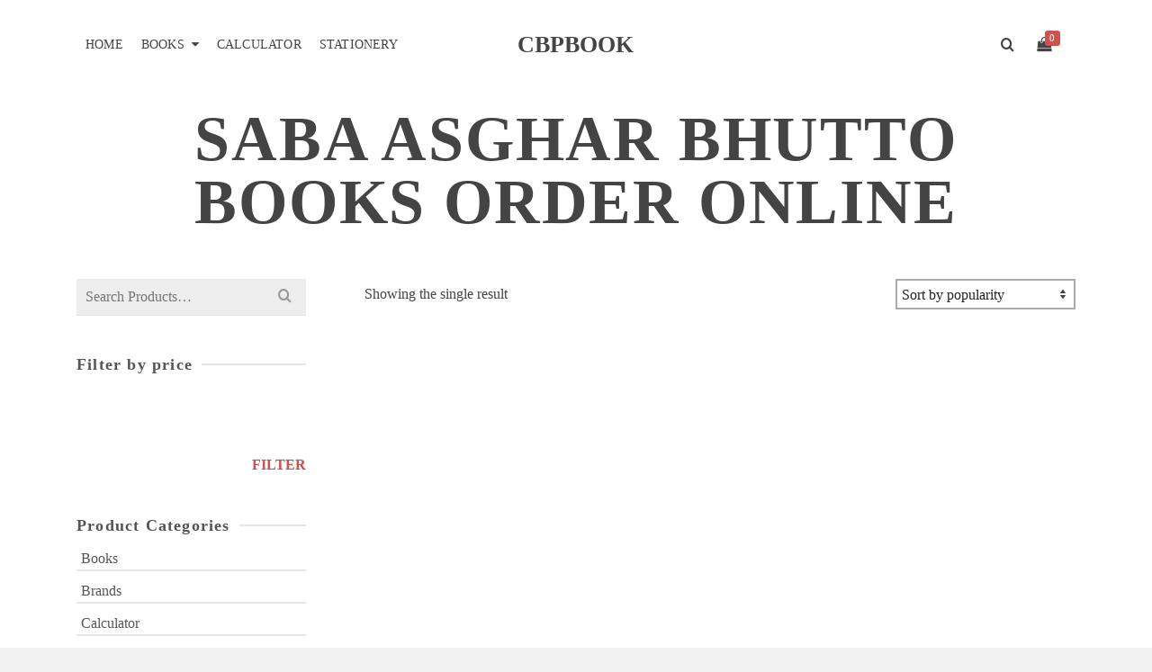

--- FILE ---
content_type: text/html; charset=UTF-8
request_url: https://cbpbook.com/product-tag/saba-asghar-bhutto-books-order-online/
body_size: 35157
content:
<!DOCTYPE html><html class="no-js" lang="en-US" itemtype="https://schema.org/Blog" itemscope><head><script data-no-optimize="1">var litespeed_docref=sessionStorage.getItem("litespeed_docref");litespeed_docref&&(Object.defineProperty(document,"referrer",{get:function(){return litespeed_docref}}),sessionStorage.removeItem("litespeed_docref"));</script> <meta charset="UTF-8"><link rel="profile" href="https://gmpg.org/xfn/11"><meta name="viewport" content="width=device-width, initial-scale=1.0"><meta http-equiv="X-UA-Compatible" content="IE=edge"> <script type="litespeed/javascript">(function(html){html.className=html.className.replace(/\bno-js\b/,'js')})(document.documentElement)</script> <title>saba asghar bhutto books order online &#8211; CBPBOOK</title><meta name='robots' content='max-image-preview:large' /><link rel='dns-prefetch' href='//www.googletagmanager.com' /><link rel='dns-prefetch' href='//fonts.googleapis.com' /><link rel="alternate" type="application/rss+xml" title="CBPBOOK &raquo; Feed" href="https://cbpbook.com/feed/" /><link rel="alternate" type="application/rss+xml" title="CBPBOOK &raquo; Comments Feed" href="https://cbpbook.com/comments/feed/" /><link rel="alternate" type="application/rss+xml" title="CBPBOOK &raquo; saba asghar bhutto books order online Tag Feed" href="https://cbpbook.com/product-tag/saba-asghar-bhutto-books-order-online/feed/" /><style id='wp-img-auto-sizes-contain-inline-css' type='text/css'>img:is([sizes=auto i],[sizes^="auto," i]){contain-intrinsic-size:3000px 1500px}
/*# sourceURL=wp-img-auto-sizes-contain-inline-css */</style><link data-optimized="2" rel="stylesheet" href="https://cbpbook.com/wp-content/litespeed/css/41afce2094bfbede6035ad8fec8bac37.css?ver=ad27b" /><style id='wp-block-paragraph-inline-css' type='text/css'>.is-small-text{font-size:.875em}.is-regular-text{font-size:1em}.is-large-text{font-size:2.25em}.is-larger-text{font-size:3em}.has-drop-cap:not(:focus):first-letter{float:left;font-size:8.4em;font-style:normal;font-weight:100;line-height:.68;margin:.05em .1em 0 0;text-transform:uppercase}body.rtl .has-drop-cap:not(:focus):first-letter{float:none;margin-left:.1em}p.has-drop-cap.has-background{overflow:hidden}:root :where(p.has-background){padding:1.25em 2.375em}:where(p.has-text-color:not(.has-link-color)) a{color:inherit}p.has-text-align-left[style*="writing-mode:vertical-lr"],p.has-text-align-right[style*="writing-mode:vertical-rl"]{rotate:180deg}
/*# sourceURL=https://cbpbook.com/wp-includes/blocks/paragraph/style.min.css */</style><style id='global-styles-inline-css' type='text/css'>:root{--wp--preset--aspect-ratio--square: 1;--wp--preset--aspect-ratio--4-3: 4/3;--wp--preset--aspect-ratio--3-4: 3/4;--wp--preset--aspect-ratio--3-2: 3/2;--wp--preset--aspect-ratio--2-3: 2/3;--wp--preset--aspect-ratio--16-9: 16/9;--wp--preset--aspect-ratio--9-16: 9/16;--wp--preset--color--black: #000;--wp--preset--color--cyan-bluish-gray: #abb8c3;--wp--preset--color--white: #fff;--wp--preset--color--pale-pink: #f78da7;--wp--preset--color--vivid-red: #cf2e2e;--wp--preset--color--luminous-vivid-orange: #ff6900;--wp--preset--color--luminous-vivid-amber: #fcb900;--wp--preset--color--light-green-cyan: #7bdcb5;--wp--preset--color--vivid-green-cyan: #00d084;--wp--preset--color--pale-cyan-blue: #8ed1fc;--wp--preset--color--vivid-cyan-blue: #0693e3;--wp--preset--color--vivid-purple: #9b51e0;--wp--preset--color--ascend-primary: #ce534d;--wp--preset--color--ascend-primary-light: #e26761;--wp--preset--color--very-light-gray: #eee;--wp--preset--color--very-dark-gray: #444;--wp--preset--gradient--vivid-cyan-blue-to-vivid-purple: linear-gradient(135deg,rgb(6,147,227) 0%,rgb(155,81,224) 100%);--wp--preset--gradient--light-green-cyan-to-vivid-green-cyan: linear-gradient(135deg,rgb(122,220,180) 0%,rgb(0,208,130) 100%);--wp--preset--gradient--luminous-vivid-amber-to-luminous-vivid-orange: linear-gradient(135deg,rgb(252,185,0) 0%,rgb(255,105,0) 100%);--wp--preset--gradient--luminous-vivid-orange-to-vivid-red: linear-gradient(135deg,rgb(255,105,0) 0%,rgb(207,46,46) 100%);--wp--preset--gradient--very-light-gray-to-cyan-bluish-gray: linear-gradient(135deg,rgb(238,238,238) 0%,rgb(169,184,195) 100%);--wp--preset--gradient--cool-to-warm-spectrum: linear-gradient(135deg,rgb(74,234,220) 0%,rgb(151,120,209) 20%,rgb(207,42,186) 40%,rgb(238,44,130) 60%,rgb(251,105,98) 80%,rgb(254,248,76) 100%);--wp--preset--gradient--blush-light-purple: linear-gradient(135deg,rgb(255,206,236) 0%,rgb(152,150,240) 100%);--wp--preset--gradient--blush-bordeaux: linear-gradient(135deg,rgb(254,205,165) 0%,rgb(254,45,45) 50%,rgb(107,0,62) 100%);--wp--preset--gradient--luminous-dusk: linear-gradient(135deg,rgb(255,203,112) 0%,rgb(199,81,192) 50%,rgb(65,88,208) 100%);--wp--preset--gradient--pale-ocean: linear-gradient(135deg,rgb(255,245,203) 0%,rgb(182,227,212) 50%,rgb(51,167,181) 100%);--wp--preset--gradient--electric-grass: linear-gradient(135deg,rgb(202,248,128) 0%,rgb(113,206,126) 100%);--wp--preset--gradient--midnight: linear-gradient(135deg,rgb(2,3,129) 0%,rgb(40,116,252) 100%);--wp--preset--font-size--small: 13px;--wp--preset--font-size--medium: 20px;--wp--preset--font-size--large: 36px;--wp--preset--font-size--x-large: 42px;--wp--preset--spacing--20: 0.44rem;--wp--preset--spacing--30: 0.67rem;--wp--preset--spacing--40: 1rem;--wp--preset--spacing--50: 1.5rem;--wp--preset--spacing--60: 2.25rem;--wp--preset--spacing--70: 3.38rem;--wp--preset--spacing--80: 5.06rem;--wp--preset--shadow--natural: 6px 6px 9px rgba(0, 0, 0, 0.2);--wp--preset--shadow--deep: 12px 12px 50px rgba(0, 0, 0, 0.4);--wp--preset--shadow--sharp: 6px 6px 0px rgba(0, 0, 0, 0.2);--wp--preset--shadow--outlined: 6px 6px 0px -3px rgb(255, 255, 255), 6px 6px rgb(0, 0, 0);--wp--preset--shadow--crisp: 6px 6px 0px rgb(0, 0, 0);}:where(.is-layout-flex){gap: 0.5em;}:where(.is-layout-grid){gap: 0.5em;}body .is-layout-flex{display: flex;}.is-layout-flex{flex-wrap: wrap;align-items: center;}.is-layout-flex > :is(*, div){margin: 0;}body .is-layout-grid{display: grid;}.is-layout-grid > :is(*, div){margin: 0;}:where(.wp-block-columns.is-layout-flex){gap: 2em;}:where(.wp-block-columns.is-layout-grid){gap: 2em;}:where(.wp-block-post-template.is-layout-flex){gap: 1.25em;}:where(.wp-block-post-template.is-layout-grid){gap: 1.25em;}.has-black-color{color: var(--wp--preset--color--black) !important;}.has-cyan-bluish-gray-color{color: var(--wp--preset--color--cyan-bluish-gray) !important;}.has-white-color{color: var(--wp--preset--color--white) !important;}.has-pale-pink-color{color: var(--wp--preset--color--pale-pink) !important;}.has-vivid-red-color{color: var(--wp--preset--color--vivid-red) !important;}.has-luminous-vivid-orange-color{color: var(--wp--preset--color--luminous-vivid-orange) !important;}.has-luminous-vivid-amber-color{color: var(--wp--preset--color--luminous-vivid-amber) !important;}.has-light-green-cyan-color{color: var(--wp--preset--color--light-green-cyan) !important;}.has-vivid-green-cyan-color{color: var(--wp--preset--color--vivid-green-cyan) !important;}.has-pale-cyan-blue-color{color: var(--wp--preset--color--pale-cyan-blue) !important;}.has-vivid-cyan-blue-color{color: var(--wp--preset--color--vivid-cyan-blue) !important;}.has-vivid-purple-color{color: var(--wp--preset--color--vivid-purple) !important;}.has-black-background-color{background-color: var(--wp--preset--color--black) !important;}.has-cyan-bluish-gray-background-color{background-color: var(--wp--preset--color--cyan-bluish-gray) !important;}.has-white-background-color{background-color: var(--wp--preset--color--white) !important;}.has-pale-pink-background-color{background-color: var(--wp--preset--color--pale-pink) !important;}.has-vivid-red-background-color{background-color: var(--wp--preset--color--vivid-red) !important;}.has-luminous-vivid-orange-background-color{background-color: var(--wp--preset--color--luminous-vivid-orange) !important;}.has-luminous-vivid-amber-background-color{background-color: var(--wp--preset--color--luminous-vivid-amber) !important;}.has-light-green-cyan-background-color{background-color: var(--wp--preset--color--light-green-cyan) !important;}.has-vivid-green-cyan-background-color{background-color: var(--wp--preset--color--vivid-green-cyan) !important;}.has-pale-cyan-blue-background-color{background-color: var(--wp--preset--color--pale-cyan-blue) !important;}.has-vivid-cyan-blue-background-color{background-color: var(--wp--preset--color--vivid-cyan-blue) !important;}.has-vivid-purple-background-color{background-color: var(--wp--preset--color--vivid-purple) !important;}.has-black-border-color{border-color: var(--wp--preset--color--black) !important;}.has-cyan-bluish-gray-border-color{border-color: var(--wp--preset--color--cyan-bluish-gray) !important;}.has-white-border-color{border-color: var(--wp--preset--color--white) !important;}.has-pale-pink-border-color{border-color: var(--wp--preset--color--pale-pink) !important;}.has-vivid-red-border-color{border-color: var(--wp--preset--color--vivid-red) !important;}.has-luminous-vivid-orange-border-color{border-color: var(--wp--preset--color--luminous-vivid-orange) !important;}.has-luminous-vivid-amber-border-color{border-color: var(--wp--preset--color--luminous-vivid-amber) !important;}.has-light-green-cyan-border-color{border-color: var(--wp--preset--color--light-green-cyan) !important;}.has-vivid-green-cyan-border-color{border-color: var(--wp--preset--color--vivid-green-cyan) !important;}.has-pale-cyan-blue-border-color{border-color: var(--wp--preset--color--pale-cyan-blue) !important;}.has-vivid-cyan-blue-border-color{border-color: var(--wp--preset--color--vivid-cyan-blue) !important;}.has-vivid-purple-border-color{border-color: var(--wp--preset--color--vivid-purple) !important;}.has-vivid-cyan-blue-to-vivid-purple-gradient-background{background: var(--wp--preset--gradient--vivid-cyan-blue-to-vivid-purple) !important;}.has-light-green-cyan-to-vivid-green-cyan-gradient-background{background: var(--wp--preset--gradient--light-green-cyan-to-vivid-green-cyan) !important;}.has-luminous-vivid-amber-to-luminous-vivid-orange-gradient-background{background: var(--wp--preset--gradient--luminous-vivid-amber-to-luminous-vivid-orange) !important;}.has-luminous-vivid-orange-to-vivid-red-gradient-background{background: var(--wp--preset--gradient--luminous-vivid-orange-to-vivid-red) !important;}.has-very-light-gray-to-cyan-bluish-gray-gradient-background{background: var(--wp--preset--gradient--very-light-gray-to-cyan-bluish-gray) !important;}.has-cool-to-warm-spectrum-gradient-background{background: var(--wp--preset--gradient--cool-to-warm-spectrum) !important;}.has-blush-light-purple-gradient-background{background: var(--wp--preset--gradient--blush-light-purple) !important;}.has-blush-bordeaux-gradient-background{background: var(--wp--preset--gradient--blush-bordeaux) !important;}.has-luminous-dusk-gradient-background{background: var(--wp--preset--gradient--luminous-dusk) !important;}.has-pale-ocean-gradient-background{background: var(--wp--preset--gradient--pale-ocean) !important;}.has-electric-grass-gradient-background{background: var(--wp--preset--gradient--electric-grass) !important;}.has-midnight-gradient-background{background: var(--wp--preset--gradient--midnight) !important;}.has-small-font-size{font-size: var(--wp--preset--font-size--small) !important;}.has-medium-font-size{font-size: var(--wp--preset--font-size--medium) !important;}.has-large-font-size{font-size: var(--wp--preset--font-size--large) !important;}.has-x-large-font-size{font-size: var(--wp--preset--font-size--x-large) !important;}
/*# sourceURL=global-styles-inline-css */</style><style id='classic-theme-styles-inline-css' type='text/css'>/*! This file is auto-generated */
.wp-block-button__link{color:#fff;background-color:#32373c;border-radius:9999px;box-shadow:none;text-decoration:none;padding:calc(.667em + 2px) calc(1.333em + 2px);font-size:1.125em}.wp-block-file__button{background:#32373c;color:#fff;text-decoration:none}
/*# sourceURL=/wp-includes/css/classic-themes.min.css */</style><style id='woocommerce-inline-inline-css' type='text/css'>.woocommerce form .form-row .required { visibility: visible; }
/*# sourceURL=woocommerce-inline-inline-css */</style> <script type="litespeed/javascript" data-src="https://cbpbook.com/wp-includes/js/jquery/jquery.min.js" id="jquery-core-js"></script> <script id="wc-add-to-cart-js-extra" type="litespeed/javascript">var wc_add_to_cart_params={"ajax_url":"/wp-admin/admin-ajax.php","wc_ajax_url":"/?wc-ajax=%%endpoint%%","i18n_view_cart":"View cart","cart_url":"https://cbpbook.com/cart-2/","is_cart":"","cart_redirect_after_add":"no"}</script> <script id="woocommerce-js-extra" type="litespeed/javascript">var woocommerce_params={"ajax_url":"/wp-admin/admin-ajax.php","wc_ajax_url":"/?wc-ajax=%%endpoint%%","i18n_password_show":"Show password","i18n_password_hide":"Hide password"}</script> 
 <script type="litespeed/javascript" data-src="https://www.googletagmanager.com/gtag/js?id=GT-5RFLKND" id="google_gtagjs-js"></script> <script id="google_gtagjs-js-after" type="litespeed/javascript">window.dataLayer=window.dataLayer||[];function gtag(){dataLayer.push(arguments)}
gtag("set","linker",{"domains":["cbpbook.com"]});gtag("js",new Date());gtag("set","developer_id.dZTNiMT",!0);gtag("config","GT-5RFLKND")</script> <link rel="https://api.w.org/" href="https://cbpbook.com/wp-json/" /><link rel="alternate" title="JSON" type="application/json" href="https://cbpbook.com/wp-json/wp/v2/product_tag/1569" /><link rel="EditURI" type="application/rsd+xml" title="RSD" href="https://cbpbook.com/xmlrpc.php?rsd" /><meta name="generator" content="WordPress 6.9" /><meta name="generator" content="WooCommerce 10.4.3" /><meta name="generator" content="Site Kit by Google 1.170.0" /><meta name="google-site-verification" content="X6iLrlkhZWyfc59pG7FzXt2kkcmkkoyMkEFYFQQcTwg" /> <script type="litespeed/javascript">var light_error="The image could not be loaded.",light_of="%curr% of %total%"</script><style type="text/css" id="kt-custom-css">a, .primary-color, .postlist article .entry-content a.more-link:hover,.widget_price_filter .price_slider_amount .button, .product .product_meta a:hover, .star-rating, .above-footer-widgets a:not(.button):hover, .sidebar a:not(.button):hover, .footerclass a:hover, .posttags a:hover, .tagcloud a:hover, .kt_bc_nomargin #kadbreadcrumbs a:hover, #kadbreadcrumbs a:hover, .wp-pagenavi a:hover, .woocommerce-pagination ul.page-numbers li a:hover, .woocommerce-pagination ul.page-numbers li span:hover, .has-ascend-primary-color {color:#ce534d;} .comment-content a:not(.button):hover, .entry-content p a:not(.button):not(.select2-choice):not([data-rel="lightbox"]):hover, .kt_product_toggle_outer .toggle_grid:hover, .kt_product_toggle_outer .toggle_list:hover, .kt_product_toggle_outer .toggle_grid.toggle_active, .kt_product_toggle_outer .toggle_list.toggle_active, .product .product_meta a, .product .woocommerce-tabs .wc-tabs > li.active > a, .product .woocommerce-tabs .wc-tabs > li.active > a:hover, .product .woocommerce-tabs .wc-tabs > li.active > a:focus, #payment ul.wc_payment_methods li.wc_payment_method input[type=radio]:first-child:checked+label, .kt-woo-account-nav .woocommerce-MyAccount-navigation ul li.is-active a, a.added_to_cart, .widget_pages ul li.kt-drop-toggle > .kt-toggle-sub, .widget_categories ul li.kt-drop-toggle > .kt-toggle-sub, .widget_product_categories ul li.kt-drop-toggle > .kt-toggle-sub, .widget_recent_entries ul li a:hover ~ .kt-toggle-sub, .widget_recent_comments ul li a:hover ~ .kt-toggle-sub, .widget_archive ul li a:hover ~ .kt-toggle-sub, .widget_pages ul li a:hover ~ .kt-toggle-sub, .widget_categories ul li a:hover ~ .kt-toggle-sub, .widget_meta ul li a:hover ~ .kt-toggle-sub, .widget_product_categories ul li a:hover ~ .kt-toggle-sub,.kt-tabs.kt-tabs-style2 > li > a:hover, .kt-tabs > li.active > a, .kt-tabs > li.active > a:hover, .kt-tabs > li.active > a:focus, .kt_bc_nomargin #kadbreadcrumbs a:hover, #kadbreadcrumbs a:hover, .footerclass .menu li a:hover, .widget_recent_entries ul li a:hover, .posttags a:hover, .tagcloud a:hover,.widget_recent_comments ul li a:hover, .widget_archive ul li a:hover, .widget_pages ul li a:hover, .widget_categories ul li a:hover, .widget_meta ul li a:hover, .widget_product_categories ul li a:hover, .box-icon-item .icon-container .icon-left-highlight,.box-icon-item .icon-container .icon-right-highlight, .widget_pages ul li.current-cat > a, .widget_categories ul li.current-cat > a, .widget_product_categories ul li.current-cat > a, #payment ul.wc_payment_methods li.wc_payment_method input[type=radio]:first-child:checked + label:before, .wp-pagenavi .current, .wp-pagenavi a:hover, .kt-mobile-header-toggle .header-underscore-icon [class*=kt-icon-], .woocommerce-pagination ul.page-numbers li a.current, .woocommerce-pagination ul.page-numbers li span.current, .woocommerce-pagination ul.page-numbers li a:hover, .woocommerce-pagination ul.page-numbers li span:hover, .widget_layered_nav ul li.chosen a, .widget_layered_nav_filters ul li a, .widget_rating_filter ul li.chosen a, .variations .kad_radio_variations label.selectedValue, .variations .kad_radio_variations label:hover{border-color:#ce534d;} .kt-header-extras span.kt-cart-total, .btn, .button, .submit, button, input[type="submit"], .portfolio-loop-image-container .portfolio-hover-item .portfolio-overlay-color, .kt_product_toggle_outer .toggle_grid.toggle_active, .kt_product_toggle_outer .toggle_list.toggle_active, .product .woocommerce-tabs .wc-tabs > li.active > a, .product .woocommerce-tabs .wc-tabs > li.active > a:hover, .product .woocommerce-tabs .wc-tabs > li.active > a:focus, .product .woocommerce-tabs .wc-tabs:before, .woocommerce-error, .woocommerce-info, .woocommerce-message, .woocommerce-noreviews, p.no-comments, .widget_pages ul li ul li.current-cat > a:before, .widget_categories ul li ul li.current-cat > a:before, .widget_product_categories ul li ul li.current-cat > a:before, .widget_pages ul li ul li a:hover:before, .widget_categories ul li ul li a:hover:before, .widget_product_categories ul li ul li a:hover:before, .kadence_recent_posts a.posts_widget_readmore:hover:before, .kt-accordion > .panel h5:after, .kt-tabs:before, .image_menu_overlay, .kadence_social_widget a:hover, .kt-tabs > li.active > a, .kt-tabs > li.active > a:hover, .kt-tabs > li.active > a:focus, .widget_pages ul li.current-cat > .count, .widget_categories ul li.current-cat > .count, .widget_product_categories ul li.current-cat > .count, .widget_recent_entries ul li a:hover ~ .count, .widget_recent_comments ul li a:hover ~ .count, .widget_archive ul li a:hover ~ .count, .widget_pages ul li a:hover ~ .count, .widget_categories ul li a:hover ~ .count, .widget_meta ul li a:hover ~ .count, .widget_product_categories ul li a:hover ~ .count, #payment ul.wc_payment_methods li.wc_payment_method input[type=radio]:first-child:checked + label:before, .select2-results .select2-highlighted, .wp-pagenavi .current, .kt-header-extras span.kt-cart-total, .kt-mobile-header-toggle span.kt-cart-total, .woocommerce-pagination ul.page-numbers li a.current, .woocommerce-pagination ul.page-numbers li span.current,.widget_price_filter .ui-slider .ui-slider-handle, .widget_layered_nav ul li.chosen span.count, .widget_layered_nav_filters ul li span.count, .variations .kad_radio_variations label.selectedValue, .box-icon-item .menu-icon-read-more .read-more-highlight, p.demo_store, .has-ascend-primary-background-color {background:#ce534d;}@media (max-width: 767px){.filter-set li a.selected {background:#ce534d;}} .has-ascend-primary-light-color {color:#e26761} .has-ascend-primary-light-background-color{ background-color: #e26761}.kad-header-height {height:100px;}.kt-header-position-above .header-sidewidth {width:38%;} .kt-header-position-above .header-logo-width {width:24%;}.kad-topbar-height {min-height:36px;}.kad-mobile-header-height {height:60px;}.titleclass .entry-title{font-size:70px;}@media (max-width: 768px) {.titleclass .entry-title{font-size:30px;}}.titleclass .subtitle{font-size:40px;}@media (max-width: 768px) {.titleclass .subtitle{font-size:20px;}}.titleclass .page-header  {height:180px;}@media (max-width: 768px) {.titleclass .page-header {height:125px;}}.product_item .product_archive_title {min-height:20px;}.second-navclass .sf-menu>li:after {background:#fff;}.pop-modal-body .kt-woo-account-nav .kad-customer-name h5, .pop-modal-body .kt-woo-account-nav a, .pop-modal-body ul.product_list_widget li a:not(.remove), .pop-modal-body ul.product_list_widget {color:#fff;} .kt-mobile-menu form.search-form input[type="search"]::-webkit-input-placeholder {color:#fff;}.kt-mobile-menu form.search-form input[type="search"]:-ms-input-placeholder {color:#fff;}.kt-mobile-menu form.search-form input[type="search"]::-moz-placeholder {color:#fff;}.kt-header-extras .kadence_social_widget a, .mobile-header-container .kt-mobile-header-toggle button {color:#444;} button.mobile-navigation-toggle .kt-mnt span {background:#444;} .kt-header-extras .kadence_social_widget a:hover{color:#fff;}.page-header {text-align:center;}.kt-header-extras #kad-head-cart-popup ul a:not(.remove), .kt-header-extras #kad-head-cart-popup .woocommerce-mini-cart__empty-message, .kt-header-extras #kad-head-cart-popup ul .quantity, .kt-header-extras #kad-head-cart-popup ul li.empty, .kad-header-menu-inner .kt-header-extras .kt-woo-account-nav h5, .kad-relative-vertical-content .kt-header-extras .kt-woo-account-nav h5 {color:#ffffff;}.sf-menu.sf-menu-normal>li.kt-lgmenu>ul>li>a:before, .sf-menu.sf-vertical>li.kt-lgmenu>ul>li>a:before {background: rgba(255,255,255,.1);}.titleclass .entry-title, .titleclass h1 {text-transform:uppercase;}#logo .kad-site-tagline {
    font-size: 15px;
    font-weight: 300;
}
body.home.siteorigin-panels-home #content.homepagecontent {
    padding-top: 60px;
}
.kt-header-layout-center-logo .kad-right-header {
    -webkit-justify-content: flex-end;
    -ms-justify-content: flex-end;
    justify-content: flex-end;
}
.kt-header-layout-center-logo .kad-left-header ul.sf-menu {
    float:left;
}</style><noscript><style>.woocommerce-product-gallery{ opacity: 1 !important; }</style></noscript><link rel="icon" href="https://cbpbook.com/wp-content/uploads/2023/02/cropped-logo-32x32.png" sizes="32x32" /><link rel="icon" href="https://cbpbook.com/wp-content/uploads/2023/02/cropped-logo-192x192.png" sizes="192x192" /><link rel="apple-touch-icon" href="https://cbpbook.com/wp-content/uploads/2023/02/cropped-logo-180x180.png" /><meta name="msapplication-TileImage" content="https://cbpbook.com/wp-content/uploads/2023/02/cropped-logo-270x270.png" /><style type="text/css" title="dynamic-css" class="options-output">#logo a.brand, #mobile-logo a.brand{font-family:Montserrat;line-height:30px;letter-spacing:0px;font-weight:600;font-style:normal;color:#444444;font-size:26px;}#logo .kad-site-tagline{font-family:Montserrat;line-height:20px;letter-spacing:2px;font-weight:100;font-style:normal;color:#444444;font-size:14px;}#mobile-logo .kad-mobile-site-title{font-family:Montserrat;line-height:24px;font-weight:600;font-style:normal;color:#444444;font-size:20px;}.topbarclass{font-size:12px;}body.trans-header div:not(.is-sticky) > .headerclass-outer div:not(.is-sticky) > .kad-header-topbar-primary-outer div:not(.is-sticky) > .headerclass #logo a.brand, body.trans-header div:not(.is-sticky) > .mobile-headerclass .kad-site-tagline, body.trans-header div:not(.is-sticky) > .mobile-headerclass #mobile-logo a, body.trans-header div:not(.is-sticky) > .mobile-headerclass #mobile-logo .kad-mobile-site-title{color:#ffffff;}.titleclass{background-color:#ffffff;}.titleclass h1{color:#444444;}.titleclass .subtitle{color:#444444;}.home .titleclass .entry-title{color:#ffffff;}.home .titleclass .subtitle{color:#ffffff;}.product_item .product_archive_title{font-family:"Source Sans Pro";text-transform:uppercase;line-height:20px;letter-spacing:2px;font-weight:600;font-style:normal;color:#444444;font-size:15px;}.kad-topbar-flex-item, .kad-topbar-flex-item a, .kad-topbar-flex-item .kadence_social_widget a, .topbarclass .kt-woo-account-nav .kad-customer-name h5, .topbarclass .kt-mini-cart-refreash .total{color:#777777;}.kad-topbar-flex-item a:hover{color:#777777;}.footerclass a, .footerclass, .footerclass h4, .footerclass h3, .footerclass h5{color:#777777;}.footerclass a:hover{color:#444444;}.footerclass .menu li a:hover{border-color:#444444;}.footerclass, .footerclass .footer-widget-title span, body.body-style-bubbled .footerclass .footer-widget-title span{background-color:#ffffff;}.footerbase{background-color:#ffffff;}h1, .h1class{font-family:Montserrat;line-height:40px;letter-spacing:1.8px;font-weight:700;font-style:normal;color:#444444;font-size:40px;}h2, .h2class{font-family:Montserrat;line-height:40px;letter-spacing:1.2px;font-weight:600;font-style:normal;color:#444444;font-size:32px;}h3{font-family:Montserrat;line-height:40px;letter-spacing:1.2px;font-weight:400;font-style:normal;color:#444444;font-size:28px;}h4{font-family:Montserrat;line-height:40px;letter-spacing:1.2px;font-weight:400;font-style:normal;color:#555555;font-size:24px;}h5{font-family:Montserrat;line-height:24px;letter-spacing:1.2px;font-weight:500;font-style:normal;color:#555555;font-size:18px;}.titleclass .subtitle{font-family:Montserrat;letter-spacing:1.2px;font-weight:300;font-style:normal;}body{font-family:"Source Sans Pro";line-height:24px;letter-spacing:0px;font-weight:400;font-style:normal;color:#444;font-size:16px;}.nav-main ul.sf-menu > li > a, .kad-header-menu-inner .kt-header-extras ul.sf-menu > li > a, .kad-header-menu-inner .kt-header-extras .kt-extras-label [class*="kt-icon-"], .kt-header-extras .sf-vertical > li > a{font-family:Montserrat;line-height:24px;letter-spacing:.2px;font-weight:400;font-style:normal;color:#444;font-size:14px;}.nav-main ul.sf-menu > li > a:hover, .nav-main ul.sf-menu > li.sfHover > a, .nav-main ul.sf-menu > li.current-menu-item > a, .kt-header-extras .sf-vertical > li > a:hover{color:#000000;}.second-navclass{background-color:#f26224;}.second-navclass .sf-menu > li > a{font-family:"Source Sans Pro";line-height:24px;letter-spacing:.2px;font-weight:400;font-style:normal;color:#fff;font-size:18px;}.nav-main ul.sf-menu ul a, .second-navclass ul.sf-menu ul a,  .kad-header-menu-inner .kt-header-extras ul.sf-menu ul, .kad-relative-vertical-content .kt-header-extras ul.sf-menu ul,.second-navclass .sf-menu > li.kt-lgmenu > ul, .nav-main .sf-menu > li.kt-lgmenu > ul{background:#444444;}.nav-main ul.sf-menu ul, .second-navclass ul.sf-menu ul,  .kad-header-menu-inner .kt-header-extras ul.sf-menu ul,.kad-relative-vertical-content .kt-header-extras ul.sf-menu ul, .kad-relative-vertical-content .nav-main .sf-vertical ul{border-color:#565656;}.nav-main .sf-menu.sf-menu-normal > li > ul:before, .second-navclass .sf-menu.sf-menu-normal > li > ul:before,  .kad-header-menu-inner .kt-header-extras ul.sf-menu > li > ul:before {border-bottom-color:#565656;}.nav-main ul.sf-menu ul a, .second-navclass ul.sf-menu ul a, .kad-header-menu-inner .kt-header-extras .kt-woo-account-nav a, .kad-relative-vertical-content .kt-header-extras .kt-woo-account-nav a{line-height:24px;letter-spacing:.2px;color:#ffffff;font-size:16px;}.nav-main ul.sf-menu ul a:hover, .nav-main ul.sf-menu > li:not(.kt-lgmenu) ul li.sfHover > a, .nav-main ul.sf-menu ul li.current-menu-item > a, .second-navclass ul.sf-menu ul a:hover, .second-navclass ul.sf-menu li:not(.kt-lgmenu) ul li.sfHover > a, .second-navclass ul.sf-menu ul li.current-menu-item > a, .kad-header-menu-inner .kt-header-extras .kt-woo-account-nav a:hover, body.woocommerce-account .kad-header-menu-inner .kt-header-extras .kt-woo-account-nav li.is-active a, .kad-relative-vertical-content  .kt-header-extras .kt-woo-account-nav a:hover, body.woocommerce-account .kad-relative-vertical-content  .kt-header-extras .kt-woo-account-nav li.is-active a{color:#ffffff;}.kad-mobile-nav li a, .kad-mobile-nav li,.kt-mobile-menu form.search-form input[type="search"].search-field, .kt-mobile-menu form.search-form .search-submit,.mfp-slide #kt-mobile-account, .mfp-slide #kt-mobile-cart{font-family:"Source Sans Pro";line-height:20px;letter-spacing:.2px;font-weight:400;font-style:normal;color:#fff;font-size:16px;}</style></head><body class="archive tax-product_tag term-saba-asghar-bhutto-books-order-online term-1569 wp-theme-ascend theme-ascend woocommerce woocommerce-page woocommerce-no-js kad-header-position-above kt-showsub-indicator kt-width-large body-style-normal none-trans-header"><div id="wrapper" class="container"><header id="kad-header-menu" class="headerclass-outer kt-header-position-above kt-header-layout-center-logo clearfix" data-sticky="none" data-reappear="300" data-shrink="0" data-start-height="100" data-shrink-height="76"><div class="outside-top-headerclass"><div class="kad-header-topbar-primary-outer"><div class="outside-headerclass"><div class="kad-header-menu-outer headerclass"><div class="kad-header-menu-inner container"><div class="kad-header-flex kad-header-height"><div class="kad-left-header kt-header-flex-item header-sidewidth"><nav class="nav-main clearfix"><ul id="menu-main-shopping" class="sf-menu sf-menu-normal"><li class="menu-item menu-item-type-custom menu-item-object-custom menu-item-home menu-item-41446"><a href="https://cbpbook.com/">Home</a></li><li class="menu-item menu-item-type-taxonomy menu-item-object-product_cat menu-item-has-children menu-item-3701 sf-dropdown"><a href="https://cbpbook.com/product-category/books/">Books</a><ul class="sub-menu sf-dropdown-menu dropdown"><li class="menu-item menu-item-type-taxonomy menu-item-object-product_cat menu-item-3711"><a href="https://cbpbook.com/product-category/books/acca/">ACCA</a></li><li class="menu-item menu-item-type-taxonomy menu-item-object-product_cat menu-item-has-children menu-item-3715 sf-dropdown-submenu"><a href="https://cbpbook.com/product-category/books/aptitude-test/">Aptitude Test</a><ul class="sub-menu sf-dropdown-menu dropdown"><li class="menu-item menu-item-type-taxonomy menu-item-object-product_cat menu-item-3716"><a href="https://cbpbook.com/product-category/books/aptitude-test/bcat/">BCAT</a></li><li class="menu-item menu-item-type-taxonomy menu-item-object-product_cat menu-item-3773"><a href="https://cbpbook.com/product-category/books/aptitude-test/ecat/">ECAT</a></li><li class="menu-item menu-item-type-taxonomy menu-item-object-product_cat menu-item-3774"><a href="https://cbpbook.com/product-category/books/aptitude-test/elementary-school-educators-ese/">Elementary School Educators (ESE)</a></li><li class="menu-item menu-item-type-taxonomy menu-item-object-product_cat menu-item-3772"><a href="https://cbpbook.com/product-category/books/aptitude-test/fia/">FIA</a></li><li class="menu-item menu-item-type-taxonomy menu-item-object-product_cat menu-item-3775"><a href="https://cbpbook.com/product-category/books/aptitude-test/gmat/">GMAT</a></li><li class="menu-item menu-item-type-taxonomy menu-item-object-product_cat menu-item-3776"><a href="https://cbpbook.com/product-category/books/aptitude-test/gre/">GRE</a></li><li class="menu-item menu-item-type-taxonomy menu-item-object-product_cat menu-item-7527"><a href="https://cbpbook.com/product-category/books/aptitude-test/headmaster-headmistress-books/">Headmaster / Headmistress Books</a></li><li class="menu-item menu-item-type-taxonomy menu-item-object-product_cat menu-item-3777"><a href="https://cbpbook.com/product-category/books/aptitude-test/ielts/">IELTS</a></li><li class="menu-item menu-item-type-taxonomy menu-item-object-product_cat menu-item-3778"><a href="https://cbpbook.com/product-category/books/aptitude-test/inland-revenue/">Inland Revenue</a></li><li class="menu-item menu-item-type-taxonomy menu-item-object-product_cat menu-item-3779"><a href="https://cbpbook.com/product-category/books/aptitude-test/issb/">ISSB</a></li><li class="menu-item menu-item-type-taxonomy menu-item-object-product_cat menu-item-3780"><a href="https://cbpbook.com/product-category/books/aptitude-test/lectureship-subject-specialist/">Lectureship, Subject Specialist</a></li><li class="menu-item menu-item-type-taxonomy menu-item-object-product_cat menu-item-3782"><a href="https://cbpbook.com/product-category/books/aptitude-test/mcat/">MDCAT</a></li><li class="menu-item menu-item-type-taxonomy menu-item-object-product_cat menu-item-3783"><a href="https://cbpbook.com/product-category/books/aptitude-test/nts-gat/">NTS / GAT</a></li><li class="menu-item menu-item-type-taxonomy menu-item-object-product_cat menu-item-3784"><a href="https://cbpbook.com/product-category/books/aptitude-test/nts-gk/">NTS GK</a></li><li class="menu-item menu-item-type-taxonomy menu-item-object-product_cat menu-item-3786"><a href="https://cbpbook.com/product-category/books/aptitude-test/toefl/">TOEFL</a></li><li class="menu-item menu-item-type-taxonomy menu-item-object-product_cat menu-item-3785"><a href="https://cbpbook.com/product-category/books/aptitude-test/sat/">SAT</a></li></ul></li><li class="menu-item menu-item-type-taxonomy menu-item-object-product_cat menu-item-3718"><a href="https://cbpbook.com/product-category/books/adc-bcom/">ADC / B Com</a></li><li class="menu-item menu-item-type-taxonomy menu-item-object-product_cat menu-item-has-children menu-item-3719 sf-dropdown-submenu"><a href="https://cbpbook.com/product-category/books/bba-mba/">BBA/MBA</a><ul class="sub-menu sf-dropdown-menu dropdown"><li class="menu-item menu-item-type-taxonomy menu-item-object-product_cat menu-item-3787"><a href="https://cbpbook.com/product-category/books/bba-mba/commerce/">Commerce</a></li><li class="menu-item menu-item-type-taxonomy menu-item-object-product_cat menu-item-3788"><a href="https://cbpbook.com/product-category/books/bba-mba/engineering/">Engineering</a></li></ul></li><li class="menu-item menu-item-type-taxonomy menu-item-object-product_cat menu-item-has-children menu-item-3722 sf-dropdown-submenu"><a href="https://cbpbook.com/product-category/books/icap-ca-books/">CA &#8211; ICAP</a><ul class="sub-menu sf-dropdown-menu dropdown"><li class="menu-item menu-item-type-taxonomy menu-item-object-product_cat menu-item-3763"><a href="https://cbpbook.com/product-category/books/icap-ca-books/ca-prc-1-fundamentals-of-accounting/">CA PRC 1 – Fundamentals of Accounting</a></li><li class="menu-item menu-item-type-taxonomy menu-item-object-product_cat menu-item-3764"><a href="https://cbpbook.com/product-category/books/icap-ca-books/ca-prc-2-quantitative-analysis-for-business/">CA PRC 2 – Quantitative Analysis for Business</a></li><li class="menu-item menu-item-type-taxonomy menu-item-object-product_cat menu-item-3765"><a href="https://cbpbook.com/product-category/books/icap-ca-books/ca-prc-3-business-and-economic-insights/">CA PRC 3 – Business And Economic Insights</a></li><li class="menu-item menu-item-type-taxonomy menu-item-object-product_cat menu-item-3726"><a href="https://cbpbook.com/product-category/books/icap-ca-books/ca-caf-1-financial-accounting-and-reporting/">CA CAF 1 – Financial Accounting and Reporting</a></li><li class="menu-item menu-item-type-taxonomy menu-item-object-product_cat menu-item-3727"><a href="https://cbpbook.com/product-category/books/icap-ca-books/ca-caf-2-taxation-principles-and-compliance/">CA CAF 2 – Taxation Principles and Compliance</a></li><li class="menu-item menu-item-type-taxonomy menu-item-object-product_cat menu-item-3728"><a href="https://cbpbook.com/product-category/books/icap-ca-books/ca-caf-3-data-systems-and-risks/">CA CAF 3 – Data, Systems and Risks</a></li><li class="menu-item menu-item-type-taxonomy menu-item-object-product_cat menu-item-3729"><a href="https://cbpbook.com/product-category/books/icap-ca-books/ca-caf-4-business-law-dynamics/">CA CAF 4 – Business Law Dynamics</a></li><li class="menu-item menu-item-type-taxonomy menu-item-object-product_cat menu-item-3730"><a href="https://cbpbook.com/product-category/books/icap-ca-books/ca-caf-5-management-accounting/">CA CAF 5 – Management Accounting</a></li><li class="menu-item menu-item-type-taxonomy menu-item-object-product_cat menu-item-3731"><a href="https://cbpbook.com/product-category/books/icap-ca-books/ca-caf-6-corporate-reporting/">CA CAF 6 – Corporate Reporting</a></li><li class="menu-item menu-item-type-taxonomy menu-item-object-product_cat menu-item-3732"><a href="https://cbpbook.com/product-category/books/icap-ca-books/ca-caf-7-business-insights-and-analysis/">CA CAF 7 – Business Insights and Analysis</a></li><li class="menu-item menu-item-type-taxonomy menu-item-object-product_cat menu-item-3733"><a href="https://cbpbook.com/product-category/books/icap-ca-books/ca-caf-8-audit-and-assurance-essentials/">CA CAF 8 – Audit and Assurance Essentials</a></li><li class="menu-item menu-item-type-taxonomy menu-item-object-product_cat menu-item-3734"><a href="https://cbpbook.com/product-category/books/icap-ca-books/ca-cfap-1-adavnced-corporate-reporting-acr/">CA CFAP 1 – Adavnced Corporate Reporting (ACR)</a></li><li class="menu-item menu-item-type-taxonomy menu-item-object-product_cat menu-item-3735"><a href="https://cbpbook.com/product-category/books/icap-ca-books/ca-cfap-2-corporate-laws-and-governance/">CA CFAP 2 – Corporate Laws and Governance</a></li><li class="menu-item menu-item-type-taxonomy menu-item-object-product_cat menu-item-3736"><a href="https://cbpbook.com/product-category/books/icap-ca-books/ca-cfap-3-sustainability-reporting-and-assurance/">CA CFAP 3 &#8211; Sustainability Reporting and Assurance</a></li><li class="menu-item menu-item-type-taxonomy menu-item-object-product_cat menu-item-3737"><a href="https://cbpbook.com/product-category/books/icap-ca-books/ca-cfap-4-strategic-business-finance/">CA CFAP 4 – Strategic Business Finance</a></li><li class="menu-item menu-item-type-taxonomy menu-item-object-product_cat menu-item-3738"><a href="https://cbpbook.com/product-category/books/icap-ca-books/ca-cfap-5-tax-practices-and-planning/">CA CFAP 5 – Tax Practices and Planning</a></li><li class="menu-item menu-item-type-taxonomy menu-item-object-product_cat menu-item-3739"><a href="https://cbpbook.com/product-category/books/icap-ca-books/ca-cfap-6-audit-assurance-and-data/">CA CFAP 6 – Audit, Assurance and Data</a></li><li class="menu-item menu-item-type-taxonomy menu-item-object-product_cat menu-item-3761"><a href="https://cbpbook.com/product-category/books/icap-ca-books/ca-msa-level-1-financial-reporting-assurance/">CA MSA Level 1 Financial Reporting &amp; Assurance</a></li><li class="menu-item menu-item-type-taxonomy menu-item-object-product_cat menu-item-3762"><a href="https://cbpbook.com/product-category/books/icap-ca-books/ca-msa-level-2-strategic-management/">CA MSA Level 2 Strategic Management</a></li></ul></li><li class="menu-item menu-item-type-taxonomy menu-item-object-product_cat menu-item-31957"><a href="https://cbpbook.com/product-category/books/cfa-books/">CFA Books</a></li><li class="menu-item menu-item-type-taxonomy menu-item-object-product_cat menu-item-has-children menu-item-3768 sf-dropdown-submenu"><a href="https://cbpbook.com/product-category/books/css/">CSS/PMS/PCS etc</a><ul class="sub-menu sf-dropdown-menu dropdown"><li class="menu-item menu-item-type-taxonomy menu-item-object-product_cat menu-item-3790"><a href="https://cbpbook.com/product-category/books/css/css-compulsory-subjects/">Compulsory Subject Books</a></li><li class="menu-item menu-item-type-taxonomy menu-item-object-product_cat menu-item-3791"><a href="https://cbpbook.com/product-category/books/css/css-optional-subjects/">Optional Subject Books</a></li></ul></li><li class="menu-item menu-item-type-taxonomy menu-item-object-product_cat menu-item-3792"><a href="https://cbpbook.com/product-category/books/general-books/">General Books</a></li><li class="menu-item menu-item-type-taxonomy menu-item-object-product_cat menu-item-5192"><a href="https://cbpbook.com/product-category/books/general-knowledge/">General Knowledge GK</a></li><li class="menu-item menu-item-type-taxonomy menu-item-object-product_cat menu-item-has-children menu-item-3793 sf-dropdown-submenu"><a href="https://cbpbook.com/product-category/books/intermediate/">Intermediate</a><ul class="sub-menu sf-dropdown-menu dropdown"><li class="menu-item menu-item-type-taxonomy menu-item-object-product_cat menu-item-25680"><a href="https://cbpbook.com/product-category/books/intermediate/class-xi-1st-year-all-groups/">Class XI 1st Year All Groups</a></li><li class="menu-item menu-item-type-taxonomy menu-item-object-product_cat menu-item-25681"><a href="https://cbpbook.com/product-category/books/intermediate/class-xii-2nd-year-all-groups/">Class XII 2nd Year All Groups</a></li></ul></li><li class="menu-item menu-item-type-taxonomy menu-item-object-product_cat menu-item-3794"><a href="https://cbpbook.com/product-category/books/l-l-b/">L.L.B.</a></li><li class="menu-item menu-item-type-taxonomy menu-item-object-product_cat menu-item-3795"><a href="https://cbpbook.com/product-category/books/css/css-optional-subjects/law/">Law</a></li><li class="menu-item menu-item-type-taxonomy menu-item-object-product_cat menu-item-3796"><a href="https://cbpbook.com/product-category/books/medical/">Medical</a></li><li class="menu-item menu-item-type-taxonomy menu-item-object-product_cat menu-item-has-children menu-item-3797 sf-dropdown-submenu"><a href="https://cbpbook.com/product-category/books/a-level-books-2/">O Level, A Level, IGCSE</a><ul class="sub-menu sf-dropdown-menu dropdown"><li class="menu-item menu-item-type-taxonomy menu-item-object-product_cat menu-item-3740"><a href="https://cbpbook.com/product-category/books/a-level-books-2/a-level-books/">A Level Books</a></li><li class="menu-item menu-item-type-taxonomy menu-item-object-product_cat menu-item-22879"><a href="https://cbpbook.com/product-category/books/a-level-books-2/igcse/">IGCSE</a></li><li class="menu-item menu-item-type-taxonomy menu-item-object-product_cat menu-item-3798"><a href="https://cbpbook.com/product-category/books/a-level-books-2/o-level-books/">O Level Books</a></li></ul></li><li class="menu-item menu-item-type-taxonomy menu-item-object-product_cat menu-item-has-children menu-item-3799 sf-dropdown-submenu"><a href="https://cbpbook.com/product-category/books/ssc/">Ninth and Matric (SSC)</a><ul class="sub-menu sf-dropdown-menu dropdown"><li class="menu-item menu-item-type-taxonomy menu-item-object-product_cat menu-item-25833"><a href="https://cbpbook.com/product-category/books/ssc/class-ix-9/">Class IX &#8211; 9</a></li><li class="menu-item menu-item-type-taxonomy menu-item-object-product_cat menu-item-25834"><a href="https://cbpbook.com/product-category/books/ssc/class-x-10/">Class X &#8211; 10</a></li></ul></li><li class="menu-item menu-item-type-taxonomy menu-item-object-product_cat menu-item-8243"><a href="https://cbpbook.com/product-category/books/undergraduate-to-postgraduate/">Undergraduate To Postgraduate</a></li><li class="menu-item menu-item-type-taxonomy menu-item-object-product_cat menu-item-8242"><a href="https://cbpbook.com/product-category/books/who-is-who-and-what-is-what/">Who is Who and What is What</a></li></ul></li><li class="menu-item menu-item-type-taxonomy menu-item-object-product_cat menu-item-3757"><a href="https://cbpbook.com/product-category/calculator/">Calculator</a></li><li class="menu-item menu-item-type-taxonomy menu-item-object-product_cat menu-item-4814"><a href="https://cbpbook.com/product-category/stationery/">Stationery</a></li></ul></nav></div><div class="kad-center-header kt-header-flex-item header-logo-width"><div id="logo" class="logocase kad-header-height"><a class="brand logofont" href="https://cbpbook.com"><span class="kad-site-title ">CBPBOOK<span class="kad-site-tagline"></span></span></a></div></div><div class="kad-right-header kt-header-flex-item header-sidewidth"><div class="kt-header-extras clearfix"><ul class="sf-menu sf-menu-normal "><li class="menu-search-icon-kt">
<a class="kt-menu-search-btn kt-pop-modal" data-mfp-src="#kt-extras-modal-search" aria-label="Search" href="https://cbpbook.com/?s=">
<span class="kt-extras-label"><i class="kt-icon-search"></i></span>
</a></li><li class="menu-cart-icon-kt sf-dropdown">
<a class="menu-cart-btn" href="https://cbpbook.com/cart-2/">
<span class="kt-extras-label">
<i class="kt-icon-shopping-bag"></i><span class="kt-cart-total">0</span>
</span>
</a><ul id="kad-head-cart-popup" class="sf-dropdown-menu kad-head-cart-popup"><li class="kt-mini-cart-refreash"><p class="woocommerce-mini-cart__empty-message">No products in the cart.</p></li></ul></li></ul></div></div></div></div></div></div></div></div></header><div id="kad-mobile-banner" class="banner mobile-headerclass" data-mobile-header-sticky="0"><div class="container mobile-header-container kad-mobile-header-height"><div class="kad-mobile-menu-flex-item kad-mobile-header-height kt-mobile-header-toggle kad-mobile-menu-left">
<button class="mobile-navigation-toggle kt-sldr-pop-modal" rel="nofollow" data-mfp-src="#kt-mobile-menu" data-pop-sldr-direction="left" data-pop-sldr-class="sldr-menu-animi">
<span class="kt-mnt">
<span></span>
<span></span>
<span></span>
</span>
</button></div><div id="mobile-logo" class="logocase kad-mobile-header-height kad-mobile-logo-center"><a class="brand logofont" href="https://cbpbook.com"><span class="kad-mobile-site-title ">CBPBOOK</span></a></div><div id="mobile-logo-placeholder" class="kad-mobile-header-height"></div><div class="kad-mobile-seearch-flex-item kad-mobile-header-height kt-mobile-header-toggle kad-mobile-search-right">
<button class="kt-search-toggle kt-pop-modal" rel="nofollow" data-mfp-src="#kt-extras-modal-search">
<span class="kt-extras-label"><i class="kt-icon-search"></i></span>
</button></div><div class="kad-mobile-cart-flex-item kad-mobile-header-height kt-mobile-header-toggle kad-mobile-cart-right">
<button class="kt-woo-cart-toggle kt-sldr-pop-modal" rel="nofollow" data-mfp-src="#kt-mobile-cart" data-pop-sldr-direction="right"  data-pop-sldr-class="sldr-cart-animi">
<span class="kt-extras-label"><i class="kt-icon-shopping-bag"></i><span class="kt-cart-total">0</span></span>
</button></div></div></div><div id="inner-wrap" class="wrap clearfix contentclass hfeed" role="document"><div id="pageheader" class="titleclass archive-header-area kt_bc_not_active"><div class="header-color-overlay"></div><div class="container"><div class="page-header"><div class="page-header-inner"><div class="header-case"><h1 class="entry-title" data-max-size="70" data-min-size="30">saba asghar bhutto books order online</h1></div></div></div></div></div><div id="content" class="container"><div class="row"><div class="main col-lg-9 col-md-8 kt-sidebar kt-sidebar-left" role="main"><div class="woocommerce-notices-wrapper"></div><div class="kad-shop-top"><div class="kad-top-top-item kad-woo-results-count"><p class="woocommerce-result-count" role="alert" aria-relevant="all" >
Showing the single result</p></div><div class="kad-top-top-item kad-woo-ordering"><form class="woocommerce-ordering" method="get">
<select
name="orderby"
class="orderby"
aria-label="Shop order"
><option value="popularity"  selected='selected'>Sort by popularity</option><option value="rating" >Sort by average rating</option><option value="date" >Sort by latest</option><option value="price" >Sort by price: low to high</option><option value="price-desc" >Sort by price: high to low</option>
</select>
<input type="hidden" name="paged" value="1" /></form></div></div><ul class="products kad_product_wrapper rowtight shopcolumn3 shopsidebarwidth init-masonry-intrinsic kt-show-rating reinit-masonry" data-masonry-selector=".kad_product" data-masonry-style="masonry"><li class="col-xxl-25 col-xl-3 col-md-4 col-sm-4 col-xs-6 col-ss-12 css economics-optional-subject-books css-optional-subjects kad_product product type-product post-713 status-publish first instock product_cat-css product_cat-economics-optional-subject-books product_cat-css-optional-subjects product_tag-css product_tag-cssbooks product_tag-pms product_tag-pmsbooks product_tag-tothepointeconomicspaper12forcsspms product_tag-css-2 product_tag-css-book product_tag-css-books product_tag-css-books-buy product_tag-css-books-buy-online product_tag-css-books-buy-pakistan product_tag-css-books-online product_tag-css-books-order product_tag-css-books-order-online product_tag-css-books-order-pakistan product_tag-css-books-price product_tag-css-books-price-online product_tag-css-books-price-pakistan product_tag-css-books-purchase product_tag-css-books-purchase-online product_tag-css-books-purchase-pakistan product_tag-jahangir-world-times product_tag-jahangir-world-times-book product_tag-jahangir-world-times-books product_tag-jahangir-world-times-books-buy product_tag-jahangir-world-times-books-buy-online product_tag-jahangir-world-times-books-buy-pakistan product_tag-jahangir-world-times-books-online product_tag-jahangir-world-times-books-order product_tag-jahangir-world-times-books-order-online product_tag-jahangir-world-times-books-order-pakistan product_tag-jahangir-world-times-books-price product_tag-jahangir-world-times-books-price-online product_tag-jahangir-world-times-books-price-pakistan product_tag-jahangir-world-times-books-purchase product_tag-jahangir-world-times-books-purchase-online product_tag-jahangir-world-times-books-purchase-pakistan product_tag-jahangir-world-timesbooks product_tag-pms-book product_tag-pms-books product_tag-pms-books-buy product_tag-pms-books-buy-online product_tag-pms-books-buy-pakistan product_tag-pms-books-online product_tag-pms-books-order product_tag-pms-books-order-online product_tag-pms-books-order-pakistan product_tag-pms-books-price product_tag-pms-books-price-online product_tag-pms-books-price-pakistan product_tag-pms-books-purchase product_tag-pms-books-purchase-online product_tag-pms-books-purchase-pakistan product_tag-saba-asghar-bhutto product_tag-saba-asghar-bhutto-book product_tag-saba-asghar-bhutto-books product_tag-saba-asghar-bhutto-books-buy product_tag-saba-asghar-bhutto-books-buy-online product_tag-saba-asghar-bhutto-books-buy-pakistan product_tag-saba-asghar-bhutto-books-online product_tag-saba-asghar-bhutto-books-order product_tag-saba-asghar-bhutto-books-order-online product_tag-saba-asghar-bhutto-books-order-pakistan product_tag-saba-asghar-bhutto-books-price product_tag-saba-asghar-bhutto-books-price-online product_tag-saba-asghar-bhutto-books-price-pakistan product_tag-saba-asghar-bhutto-books-purchase product_tag-saba-asghar-bhutto-books-purchase-online product_tag-saba-asghar-bhutto-books-purchase-pakistan product_tag-sabaasgharbhutto product_tag-sabaasgharbhuttobooks product_tag-to-the-point-economics-paper-1-2-for-css-pms product_tag-to-the-point-economics-paper-1-2-for-css-pms-book product_tag-to-the-point-economics-paper-1-2-for-css-pms-books product_tag-to-the-point-economics-paper-1-2-for-css-pms-books-buy product_tag-to-the-point-economics-paper-1-2-for-css-pms-books-buy-online product_tag-to-the-point-economics-paper-1-2-for-css-pms-books-buy-pakistan product_tag-to-the-point-economics-paper-1-2-for-css-pms-books-online product_tag-to-the-point-economics-paper-1-2-for-css-pms-books-order product_tag-to-the-point-economics-paper-1-2-for-css-pms-books-order-online product_tag-to-the-point-economics-paper-1-2-for-css-pms-books-order-pakistan product_tag-to-the-point-economics-paper-1-2-for-css-pms-books-price product_tag-to-the-point-economics-paper-1-2-for-css-pms-books-price-online product_tag-to-the-point-economics-paper-1-2-for-css-pms-books-price-pakistan product_tag-to-the-point-economics-paper-1-2-for-css-pms-books-purchase product_tag-to-the-point-economics-paper-1-2-for-css-pms-books-purchase-online product_tag-to-the-point-economics-paper-1-2-for-css-pms-books-purchase-pakistan product_tag-tothepointeconomicspaper12forcsspmsbooks has-post-thumbnail sale shipping-taxable purchasable product-type-simple"><div class="grid_item product_item clearfix kt_item_fade_in">
<a href="https://cbpbook.com/product/to-the-point-economics-p1-2-for-css-pms-by-saba-asghar-bhutta-jwt/" class="product_item_link product_img_link"><span class="onsale">Sale!</span><div class="kad-product-noflipper kt-product-hardcrop kt-product-intrinsic" style="padding-bottom:100%;"><div class="kt-product-animation-contain"><img data-lazyloaded="1" src="[data-uri]" data-src="https://cbpbook.com/wp-content/uploads/2023/02/jwt-to-the-point-economics-11-400x400.jpg" width="400" height="400" data-srcset="https://cbpbook.com/wp-content/uploads/2023/02/jwt-to-the-point-economics-11-400x400.jpg 400w, https://cbpbook.com/wp-content/uploads/2023/02/jwt-to-the-point-economics-11-300x300.jpg 300w, https://cbpbook.com/wp-content/uploads/2023/02/jwt-to-the-point-economics-11-1024x1024.jpg 1024w, https://cbpbook.com/wp-content/uploads/2023/02/jwt-to-the-point-economics-11-150x150.jpg 150w, https://cbpbook.com/wp-content/uploads/2023/02/jwt-to-the-point-economics-11-768x768.jpg 768w, https://cbpbook.com/wp-content/uploads/2023/02/jwt-to-the-point-economics-11-600x600.jpg 600w, https://cbpbook.com/wp-content/uploads/2023/02/jwt-to-the-point-economics-11-100x100.jpg 100w, https://cbpbook.com/wp-content/uploads/2023/02/jwt-to-the-point-economics-11-920x920.jpg 920w, https://cbpbook.com/wp-content/uploads/2023/02/jwt-to-the-point-economics-11-460x460.jpg 460w, https://cbpbook.com/wp-content/uploads/2023/02/jwt-to-the-point-economics-11-800x800.jpg 800w, https://cbpbook.com/wp-content/uploads/2023/02/jwt-to-the-point-economics-11.jpg 1200w" data-sizes="(max-width: 400px) 100vw, 400px" class="attachment-shop_catalog wp-post-image size-400x400" alt="To The Point ECONOMICS P1 &amp; 2 For CSS PMS By Saba Asghar Bhutta - JWT"></div></div></a><div class="details_product_item"><div class="product_details"><a href="https://cbpbook.com/product/to-the-point-economics-p1-2-for-css-pms-by-saba-asghar-bhutta-jwt/" class="product_item_link"><h3 class="product_archive_title">To The Point ECONOMICS P1 &#038; 2 For CSS PMS By Saba Asghar Bhutta &#8211; JWT</h3></a><div class="product_excerpt"><p><strong>NAME</strong></p><p>JWT To The Point Economics Paper 1 &#038; 2 for CSS, PMS and all other relevant exams by Saba Asghar Bhutta</p><p><strong>FREE SHIPPING</strong></p><p><strong>CONDITION</strong></p><p>new</p><p>cbpbook.com offers to the point economics paper 1 and 2 for css pms jahangir buy online with best lowest price in Pakistan with fast shipping in all major cites of Pakistan including Karachi, Rawalpindi, Sialkot, Islamabad, Gujranwala, Hyderabad, Faisalabad, Quetta, Peshawar, Multan, Larkana, Lahore, Abbotabad, Sargodha, Sukkur and many more cities in Pakistan.</p></div></div><a href="https://cbpbook.com/product/to-the-point-economics-p1-2-for-css-pms-by-saba-asghar-bhutta-jwt/"><span class="kt-notrated">not rated</span></a>
<span class="price"><del aria-hidden="true"><span class="woocommerce-Price-amount amount"><bdi><span class="woocommerce-Price-currencySymbol">&#8360;</span>&nbsp;1,075</bdi></span></del> <span class="screen-reader-text">Original price was: &#8360;&nbsp;1,075.</span><ins aria-hidden="true"><span class="woocommerce-Price-amount amount"><bdi><span class="woocommerce-Price-currencySymbol">&#8360;</span>&nbsp;749</bdi></span></ins><span class="screen-reader-text">Current price is: &#8360;&nbsp;749.</span></span></div><div class="product_action_wrap"><a href="/product-tag/saba-asghar-bhutto-books-order-online/?add-to-cart=713" aria-describedby="woocommerce_loop_add_to_cart_link_describedby_713" data-quantity="1" class="button product_type_simple add_to_cart_button ajax_add_to_cart" data-product_id="713" data-product_sku="" aria-label="Add to cart: &ldquo;To The Point ECONOMICS P1 &amp; 2 For CSS PMS By Saba Asghar Bhutta - JWT&rdquo;" rel="nofollow" data-success_message="&ldquo;To The Point ECONOMICS P1 &amp; 2 For CSS PMS By Saba Asghar Bhutta - JWT&rdquo; has been added to your cart" role="button">Add to cart</a>	<span id="woocommerce_loop_add_to_cart_link_describedby_713" class="screen-reader-text">
</span></div></div></li></ul></div><aside id="ktsidebar" class="col-lg-3 col-md-4 kt-sidebar-container kad-sidebar"><div class="sidebar"><section id="woocommerce_product_search-1" class="widget-1 widget-first widget woocommerce widget_product_search"><div class="widget-inner"><form role="search" method="get" class="woocommerce-product-search" action="https://cbpbook.com/">
<label class="screen-reader-text" for="woocommerce-product-search-field-0">Search for:</label>
<input type="search" class="search-field" id="woocommerce-product-search-field-0" placeholder="Search Products&hellip;" value="" name="s" title="Search for:" />
<button type="submit" class="search-submit search-icon"><i class="kt-icon-search"></i></button>
<input type="hidden" name="post_type" value="product" /></form></div></section><section id="woocommerce_price_filter-1" class="widget-2 widget woocommerce widget_price_filter"><div class="widget-inner"><h4 class="widget-title"><span>Filter by price</span></h4><form method="get" action="https://cbpbook.com/product-tag/saba-asghar-bhutto-books-order-online/"><div class="price_slider_wrapper"><div class="price_slider" style="display:none;"></div><div class="price_slider_amount" data-step="10">
<label class="screen-reader-text" for="min_price">Min price</label>
<input type="text" id="min_price" name="min_price" value="740" data-min="740" placeholder="Min price" />
<label class="screen-reader-text" for="max_price">Max price</label>
<input type="text" id="max_price" name="max_price" value="750" data-max="750" placeholder="Max price" />
<button type="submit" class="button">Filter</button><div class="price_label" style="display:none;">
Price: <span class="from"></span> &mdash; <span class="to"></span></div><div class="clear"></div></div></div></form></div></section><section id="woocommerce_product_categories-1" class="widget-3 widget woocommerce widget_product_categories"><div class="widget-inner"><h4 class="widget-title"><span>Product Categories</span></h4><ul class="product-categories"><li class="cat-item cat-item-61 cat-parent"><a href="https://cbpbook.com/product-category/books/">Books</a><ul class='children'><li class="cat-item cat-item-3198 cat-parent"><a href="https://cbpbook.com/product-category/books/acca/">ACCA</a><ul class='children'><li class="cat-item cat-item-3199"><a href="https://cbpbook.com/product-category/books/acca/becker/">Becker</a></li><li class="cat-item cat-item-3206"><a href="https://cbpbook.com/product-category/books/acca/bpp-acca/">Bpp</a></li><li class="cat-item cat-item-3267"><a href="https://cbpbook.com/product-category/books/acca/kaplan/">Kaplan</a></li><li class="cat-item cat-item-3200"><a href="https://cbpbook.com/product-category/books/acca/latest-edition/">Latest Edition</a></li><li class="cat-item cat-item-3268"><a href="https://cbpbook.com/product-category/books/acca/old-edition/">OLD Edition</a></li></ul></li><li class="cat-item cat-item-168"><a href="https://cbpbook.com/product-category/books/accounting/">Accounting</a></li><li class="cat-item cat-item-159 cat-parent"><a href="https://cbpbook.com/product-category/books/adc-bcom/">ADC / B Com</a><ul class='children'><li class="cat-item cat-item-4855"><a href="https://cbpbook.com/product-category/books/adc-bcom/functional-english/">Functional English</a></li><li class="cat-item cat-item-4769"><a href="https://cbpbook.com/product-category/books/adc-bcom/human-behavior/">Human Behavior</a></li><li class="cat-item cat-item-5067"><a href="https://cbpbook.com/product-category/books/adc-bcom/introduction-to-business/">Introduction to Business</a></li></ul></li><li class="cat-item cat-item-147 cat-parent"><a href="https://cbpbook.com/product-category/books/aptitude-test/">Aptitude Test</a><ul class='children'><li class="cat-item cat-item-1320"><a href="https://cbpbook.com/product-category/books/aptitude-test/bcat/">BCAT</a></li><li class="cat-item cat-item-696"><a href="https://cbpbook.com/product-category/books/aptitude-test/ecat/">ECAT</a></li><li class="cat-item cat-item-3243"><a href="https://cbpbook.com/product-category/books/aptitude-test/elementary-school-educators-ese/">Elementary School Educators (ESE)</a></li><li class="cat-item cat-item-2114"><a href="https://cbpbook.com/product-category/books/aptitude-test/fia/">FIA</a></li><li class="cat-item cat-item-2918"><a href="https://cbpbook.com/product-category/books/aptitude-test/gmat/">GMAT</a></li><li class="cat-item cat-item-1968"><a href="https://cbpbook.com/product-category/books/aptitude-test/gre/">GRE</a></li><li class="cat-item cat-item-3283"><a href="https://cbpbook.com/product-category/books/aptitude-test/headmaster-headmistress-books/">Headmaster / Headmistress Books</a></li><li class="cat-item cat-item-2181"><a href="https://cbpbook.com/product-category/books/aptitude-test/ielts/">IELTS</a></li><li class="cat-item cat-item-3195"><a href="https://cbpbook.com/product-category/books/aptitude-test/inland-revenue/">Inland Revenue</a></li><li class="cat-item cat-item-2908"><a href="https://cbpbook.com/product-category/books/aptitude-test/issb/">ISSB</a></li><li class="cat-item cat-item-2994"><a href="https://cbpbook.com/product-category/books/aptitude-test/lectureship-subject-specialist/">Lectureship, Subject Specialist</a></li><li class="cat-item cat-item-1321"><a href="https://cbpbook.com/product-category/books/aptitude-test/mcat/">MDCAT</a></li><li class="cat-item cat-item-558"><a href="https://cbpbook.com/product-category/books/aptitude-test/nts-gat/">NTS / GAT</a></li><li class="cat-item cat-item-148"><a href="https://cbpbook.com/product-category/books/aptitude-test/nts-gk/">NTS GK</a></li><li class="cat-item cat-item-2534"><a href="https://cbpbook.com/product-category/books/aptitude-test/sat/">SAT</a></li><li class="cat-item cat-item-2977"><a href="https://cbpbook.com/product-category/books/aptitude-test/toefl/">TOEFL</a></li></ul></li><li class="cat-item cat-item-2878"><a href="https://cbpbook.com/product-category/books/auditing/">Auditing</a></li><li class="cat-item cat-item-590 cat-parent"><a href="https://cbpbook.com/product-category/books/bba-mba/">BBA/MBA</a><ul class='children'><li class="cat-item cat-item-897"><a href="https://cbpbook.com/product-category/books/bba-mba/commerce/">Commerce</a></li><li class="cat-item cat-item-3239"><a href="https://cbpbook.com/product-category/books/bba-mba/engineering/">Engineering</a></li></ul></li><li class="cat-item cat-item-3098"><a href="https://cbpbook.com/product-category/books/business-books/">Business Books</a></li><li class="cat-item cat-item-179"><a href="https://cbpbook.com/product-category/books/business-management/">Business Management</a></li><li class="cat-item cat-item-62 cat-parent"><a href="https://cbpbook.com/product-category/books/icap-ca-books/">CA - ICAP</a><ul class='children'><li class="cat-item cat-item-3201"><a href="https://cbpbook.com/product-category/books/icap-ca-books/ca-caf-1-financial-accounting-and-reporting/">CA CAF 1 – Financial Accounting and Reporting</a></li><li class="cat-item cat-item-3094"><a href="https://cbpbook.com/product-category/books/icap-ca-books/ca-caf-2-taxation-principles-and-compliance/">CA CAF 2 – Taxation Principles and Compliance</a></li><li class="cat-item cat-item-917"><a href="https://cbpbook.com/product-category/books/icap-ca-books/ca-caf-3-data-systems-and-risks/">CA CAF 3 – Data, Systems and Risks</a></li><li class="cat-item cat-item-1154"><a href="https://cbpbook.com/product-category/books/icap-ca-books/ca-caf-4-business-law-dynamics/">CA CAF 4 – Business Law Dynamics</a></li><li class="cat-item cat-item-3202"><a href="https://cbpbook.com/product-category/books/icap-ca-books/ca-caf-5-management-accounting/">CA CAF 5 – Management Accounting</a></li><li class="cat-item cat-item-136"><a href="https://cbpbook.com/product-category/books/icap-ca-books/ca-caf-6-corporate-reporting/">CA CAF 6 – Corporate Reporting</a></li><li class="cat-item cat-item-3203"><a href="https://cbpbook.com/product-category/books/icap-ca-books/ca-caf-7-business-insights-and-analysis/">CA CAF 7 – Business Insights and Analysis</a></li><li class="cat-item cat-item-2879"><a href="https://cbpbook.com/product-category/books/icap-ca-books/ca-caf-8-audit-and-assurance-essentials/">CA CAF 8 – Audit and Assurance Essentials</a></li><li class="cat-item cat-item-149"><a href="https://cbpbook.com/product-category/books/icap-ca-books/ca-cfap-1-adavnced-corporate-reporting-acr/">CA CFAP 1 – Adavnced Corporate Reporting (ACR)</a></li><li class="cat-item cat-item-3083"><a href="https://cbpbook.com/product-category/books/icap-ca-books/ca-cfap-2-corporate-laws-and-governance/">CA CFAP 2 – Corporate Laws and Governance</a></li><li class="cat-item cat-item-155"><a href="https://cbpbook.com/product-category/books/icap-ca-books/ca-cfap-3-sustainability-reporting-and-assurance/">CA CFAP 3 - Sustainability Reporting and Assurance</a></li><li class="cat-item cat-item-157"><a href="https://cbpbook.com/product-category/books/icap-ca-books/ca-cfap-4-strategic-business-finance/">CA CFAP 4 – Strategic Business Finance</a></li><li class="cat-item cat-item-1286"><a href="https://cbpbook.com/product-category/books/icap-ca-books/ca-cfap-5-tax-practices-and-planning/">CA CFAP 5 – Tax Practices and Planning</a></li><li class="cat-item cat-item-156"><a href="https://cbpbook.com/product-category/books/icap-ca-books/ca-cfap-6-audit-assurance-and-data/">CA CFAP 6 – Audit, Assurance and Data</a></li><li class="cat-item cat-item-3246"><a href="https://cbpbook.com/product-category/books/icap-ca-books/ca-msa-level-1-financial-reporting-assurance/">CA MSA Level 1 Financial Reporting &amp; Assurance</a></li><li class="cat-item cat-item-3247"><a href="https://cbpbook.com/product-category/books/icap-ca-books/ca-msa-level-2-strategic-management/">CA MSA Level 2 Strategic Management</a></li><li class="cat-item cat-item-63"><a href="https://cbpbook.com/product-category/books/icap-ca-books/ca-prc-1-fundamentals-of-accounting/">CA PRC 1 – Fundamentals of Accounting</a></li><li class="cat-item cat-item-146"><a href="https://cbpbook.com/product-category/books/icap-ca-books/ca-prc-2-quantitative-analysis-for-business/">CA PRC 2 – Quantitative Analysis for Business</a></li><li class="cat-item cat-item-2877"><a href="https://cbpbook.com/product-category/books/icap-ca-books/ca-prc-3-business-and-economic-insights/">CA PRC 3 – Business And Economic Insights</a></li></ul></li><li class="cat-item cat-item-3379"><a href="https://cbpbook.com/product-category/books/cfa-books/">CFA Books</a></li><li class="cat-item cat-item-3270"><a href="https://cbpbook.com/product-category/books/childrens-books/">Children's Books</a></li><li class="cat-item cat-item-3264"><a href="https://cbpbook.com/product-category/books/cima/">Cima</a></li><li class="cat-item cat-item-1439"><a href="https://cbpbook.com/product-category/books/communication/">Communication</a></li><li class="cat-item cat-item-3084"><a href="https://cbpbook.com/product-category/books/company-law/">Company Law</a></li><li class="cat-item cat-item-169"><a href="https://cbpbook.com/product-category/books/cost-management-accounting/">Cost &amp; Management Accounting</a></li><li class="cat-item cat-item-3221"><a href="https://cbpbook.com/product-category/books/cpa/">CPA</a></li><li class="cat-item cat-item-64 cat-parent"><a href="https://cbpbook.com/product-category/books/css/">CSS/PMS/PCS etc</a><ul class='children'><li class="cat-item cat-item-65 cat-parent"><a href="https://cbpbook.com/product-category/books/css/css-compulsory-subjects/">Compulsory Subject Books</a><ul class='children'><li class="cat-item cat-item-1730"><a href="https://cbpbook.com/product-category/books/css/css-compulsory-subjects/current-affairs/">Current Affairs</a></li><li class="cat-item cat-item-68"><a href="https://cbpbook.com/product-category/books/css/css-compulsory-subjects/english-precis-and-composition/">English (Precis &amp; Composition)</a></li><li class="cat-item cat-item-66"><a href="https://cbpbook.com/product-category/books/css/css-compulsory-subjects/essays-css-compulsory-subjects/">English Essays</a></li><li class="cat-item cat-item-2121"><a href="https://cbpbook.com/product-category/books/css/css-compulsory-subjects/general-science-and-ability/">General Science &amp; Ability</a></li><li class="cat-item cat-item-154"><a href="https://cbpbook.com/product-category/books/css/css-compulsory-subjects/islamic-studies-css-compulsory-subjects/">Islamic Studies</a></li><li class="cat-item cat-item-592"><a href="https://cbpbook.com/product-category/books/css/css-compulsory-subjects/pakistan-affairs-css-compulsory-subjects/">Pakistan Affairs</a></li></ul></li><li class="cat-item cat-item-3197"><a href="https://cbpbook.com/product-category/books/css/monthly-magazines/">Monthly Magazines</a></li><li class="cat-item cat-item-2990"><a href="https://cbpbook.com/product-category/books/css/one-paper-mcqs/">One Paper MCQs</a></li><li class="cat-item cat-item-142 cat-parent"><a href="https://cbpbook.com/product-category/books/css/css-optional-subjects/">Optional Subject Books</a><ul class='children'><li class="cat-item cat-item-2889"><a href="https://cbpbook.com/product-category/books/css/css-optional-subjects/accountancy-auditing/">Accountancy &amp; Auditing</a></li><li class="cat-item cat-item-3041"><a href="https://cbpbook.com/product-category/books/css/css-optional-subjects/agriculture-forestry/">Agriculture &amp; Forestry</a></li><li class="cat-item cat-item-3099"><a href="https://cbpbook.com/product-category/books/css/css-optional-subjects/anthropology/">Anthropology</a></li><li class="cat-item cat-item-3040"><a href="https://cbpbook.com/product-category/books/css/css-optional-subjects/botany/">Botany</a></li><li class="cat-item cat-item-2180"><a href="https://cbpbook.com/product-category/books/css/css-optional-subjects/british-history/">British History</a></li><li class="cat-item cat-item-3044"><a href="https://cbpbook.com/product-category/books/css/css-optional-subjects/business-administration/">Business Administration</a></li><li class="cat-item cat-item-3211"><a href="https://cbpbook.com/product-category/books/css/css-optional-subjects/chemistry-optional-subject-books/">Chemistry</a></li><li class="cat-item cat-item-3042"><a href="https://cbpbook.com/product-category/books/css/css-optional-subjects/computer-science/">Computer Science</a></li><li class="cat-item cat-item-1633"><a href="https://cbpbook.com/product-category/books/css/css-optional-subjects/constitutional-law/">Constitutional Law</a></li><li class="cat-item cat-item-3025"><a href="https://cbpbook.com/product-category/books/css/css-optional-subjects/criminology/">Criminology</a></li><li class="cat-item cat-item-1527"><a href="https://cbpbook.com/product-category/books/css/css-optional-subjects/economics-optional-subject-books/">Economics</a></li><li class="cat-item cat-item-3207"><a href="https://cbpbook.com/product-category/books/css/css-optional-subjects/education/">Education</a></li><li class="cat-item cat-item-3039"><a href="https://cbpbook.com/product-category/books/css/css-optional-subjects/english-literature/">English Literature</a></li><li class="cat-item cat-item-1759"><a href="https://cbpbook.com/product-category/books/css/css-optional-subjects/environmental-science/">Environmental Science</a></li><li class="cat-item cat-item-6350"><a href="https://cbpbook.com/product-category/books/css/css-optional-subjects/european-history/">European History</a></li><li class="cat-item cat-item-3043"><a href="https://cbpbook.com/product-category/books/css/css-optional-subjects/gender-studies/">Gender Studies</a></li><li class="cat-item cat-item-3031"><a href="https://cbpbook.com/product-category/books/css/css-optional-subjects/geography/">Geography</a></li><li class="cat-item cat-item-2731"><a href="https://cbpbook.com/product-category/books/css/css-optional-subjects/css-optional-subject-books-governance-and-public-policies/">Governance &amp; Public Policies</a></li><li class="cat-item cat-item-591"><a href="https://cbpbook.com/product-category/books/css/css-optional-subjects/history-of-pakistan-india/">History of Pakistan &amp; India</a></li><li class="cat-item cat-item-3072"><a href="https://cbpbook.com/product-category/books/css/css-optional-subjects/history-of-usa/">History of USA</a></li><li class="cat-item cat-item-1672"><a href="https://cbpbook.com/product-category/books/css/css-optional-subjects/international-law/">International Law</a></li><li class="cat-item cat-item-1673"><a href="https://cbpbook.com/product-category/books/css/css-optional-subjects/international-relations/">International Relations</a></li><li class="cat-item cat-item-153"><a href="https://cbpbook.com/product-category/books/css/css-optional-subjects/islamic-history-culture/">Islamic History &amp; Culture</a></li><li class="cat-item cat-item-3071"><a href="https://cbpbook.com/product-category/books/css/css-optional-subjects/journalism-and-mass-communication/">Journalism and Mass Communication</a></li><li class="cat-item cat-item-1634"><a href="https://cbpbook.com/product-category/books/css/css-optional-subjects/law/">Law</a></li><li class="cat-item cat-item-3209"><a href="https://cbpbook.com/product-category/books/css/css-optional-subjects/mathematics-optional-subject-books/">Mathematics</a></li><li class="cat-item cat-item-1156"><a href="https://cbpbook.com/product-category/books/css/css-optional-subjects/mercantile-law/">Mercantile Law</a></li><li class="cat-item cat-item-2880"><a href="https://cbpbook.com/product-category/books/css/css-optional-subjects/muslim-law-jurisprudence/">Muslim Law &amp; Jurisprudence</a></li><li class="cat-item cat-item-2976"><a href="https://cbpbook.com/product-category/books/css/css-optional-subjects/philosophy/">Philosophy</a></li><li class="cat-item cat-item-3210"><a href="https://cbpbook.com/product-category/books/css/css-optional-subjects/physics/">Physics</a></li><li class="cat-item cat-item-1674"><a href="https://cbpbook.com/product-category/books/css/css-optional-subjects/political-science/">Political Science</a></li><li class="cat-item cat-item-3058"><a href="https://cbpbook.com/product-category/books/css/css-optional-subjects/psychology/">Psychology</a></li><li class="cat-item cat-item-3049"><a href="https://cbpbook.com/product-category/books/css/css-optional-subjects/public-administration/">Public Administration</a></li><li class="cat-item cat-item-3196"><a href="https://cbpbook.com/product-category/books/css/css-optional-subjects/punjabi/">Punjabi</a></li><li class="cat-item cat-item-3163"><a href="https://cbpbook.com/product-category/books/css/css-optional-subjects/research-methodology/">Research Methodology</a></li><li class="cat-item cat-item-143"><a href="https://cbpbook.com/product-category/books/css/css-optional-subjects/sindhi/">Sindhi</a></li><li class="cat-item cat-item-3375"><a href="https://cbpbook.com/product-category/books/css/css-optional-subjects/social-work/">Social Work</a></li><li class="cat-item cat-item-2804"><a href="https://cbpbook.com/product-category/books/css/css-optional-subjects/sociology/">Sociology</a></li><li class="cat-item cat-item-1596"><a href="https://cbpbook.com/product-category/books/css/css-optional-subjects/town-planning-urban-management/">Town Planning &amp; Urban Management</a></li><li class="cat-item cat-item-2158"><a href="https://cbpbook.com/product-category/books/css/css-optional-subjects/urdu-literature/">Urdu Literature</a></li></ul></li><li class="cat-item cat-item-3095"><a href="https://cbpbook.com/product-category/books/css/css-past-papers/">Past Papers</a></li><li class="cat-item cat-item-2991"><a href="https://cbpbook.com/product-category/books/css/ppsc-css/">PPSC</a></li><li class="cat-item cat-item-3241"><a href="https://cbpbook.com/product-category/books/css/screening-test/">Screening Test</a></li><li class="cat-item cat-item-144"><a href="https://cbpbook.com/product-category/books/css/spsc/">SPSC</a></li><li class="cat-item cat-item-3048"><a href="https://cbpbook.com/product-category/books/css/syllabus/">Syllabus</a></li></ul></li><li class="cat-item cat-item-3236"><a href="https://cbpbook.com/product-category/books/dictionary/">Dictionary</a></li><li class="cat-item cat-item-160"><a href="https://cbpbook.com/product-category/books/economics/">Economics</a></li><li class="cat-item cat-item-67"><a href="https://cbpbook.com/product-category/books/english/">English</a></li><li class="cat-item cat-item-3089"><a href="https://cbpbook.com/product-category/books/financial-management/">Financial Management</a></li><li class="cat-item cat-item-150 cat-parent"><a href="https://cbpbook.com/product-category/books/general-books/">General Books</a><ul class='children'><li class="cat-item cat-item-3263"><a href="https://cbpbook.com/product-category/books/general-books/biography/">Biography</a></li><li class="cat-item cat-item-151"><a href="https://cbpbook.com/product-category/books/general-books/history/">History</a></li><li class="cat-item cat-item-152"><a href="https://cbpbook.com/product-category/books/general-books/islamic/">Islamic</a></li><li class="cat-item cat-item-3262"><a href="https://cbpbook.com/product-category/books/general-books/novels/">Novels</a></li><li class="cat-item cat-item-196"><a href="https://cbpbook.com/product-category/books/general-books/urdu-books/">Urdu Books</a></li></ul></li><li class="cat-item cat-item-3282"><a href="https://cbpbook.com/product-category/books/general-knowledge/">General Knowledge GK</a></li><li class="cat-item cat-item-1720"><a href="https://cbpbook.com/product-category/books/information-technology/">Information Technology</a></li><li class="cat-item cat-item-133 cat-parent"><a href="https://cbpbook.com/product-category/books/intermediate/">Intermediate</a><ul class='children'><li class="cat-item cat-item-3312 cat-parent"><a href="https://cbpbook.com/product-category/books/intermediate/class-xi-1st-year-all-groups/">Class XI 1st Year All Groups</a><ul class='children'><li class="cat-item cat-item-3336"><a href="https://cbpbook.com/product-category/books/intermediate/class-xi-1st-year-all-groups/account-xi/">Account XI</a></li><li class="cat-item cat-item-3318"><a href="https://cbpbook.com/product-category/books/intermediate/class-xi-1st-year-all-groups/biology-xi/">Biology XI</a></li><li class="cat-item cat-item-3328"><a href="https://cbpbook.com/product-category/books/intermediate/class-xi-1st-year-all-groups/botany-xi/">Botany XI</a></li><li class="cat-item cat-item-3340"><a href="https://cbpbook.com/product-category/books/intermediate/class-xi-1st-year-all-groups/business-mathematics-xi/">Business Mathematics XI</a></li><li class="cat-item cat-item-3315"><a href="https://cbpbook.com/product-category/books/intermediate/class-xi-1st-year-all-groups/chemistry-xi/">Chemistry XI</a></li><li class="cat-item cat-item-3316"><a href="https://cbpbook.com/product-category/books/intermediate/class-xi-1st-year-all-groups/civics-xi/">Civics XI</a></li><li class="cat-item cat-item-3330"><a href="https://cbpbook.com/product-category/books/intermediate/class-xi-1st-year-all-groups/computer-science-xi/">Computer Science XI</a></li><li class="cat-item cat-item-3339"><a href="https://cbpbook.com/product-category/books/intermediate/class-xi-1st-year-all-groups/economics-xi/">Economics XI</a></li><li class="cat-item cat-item-3334"><a href="https://cbpbook.com/product-category/books/intermediate/class-xi-1st-year-all-groups/english-xi/">English XI</a></li><li class="cat-item cat-item-4209"><a href="https://cbpbook.com/product-category/books/intermediate/class-xi-1st-year-all-groups/history-xi/">History XI</a></li><li class="cat-item cat-item-3329"><a href="https://cbpbook.com/product-category/books/intermediate/class-xi-1st-year-all-groups/islamiyat-xi/">Islamiyat XI</a></li><li class="cat-item cat-item-3337"><a href="https://cbpbook.com/product-category/books/intermediate/class-xi-1st-year-all-groups/mathematics-xi/">Mathematics XI</a></li><li class="cat-item cat-item-3321"><a href="https://cbpbook.com/product-category/books/intermediate/class-xi-1st-year-all-groups/physics-xi/">Physics XI</a></li><li class="cat-item cat-item-3341"><a href="https://cbpbook.com/product-category/books/intermediate/class-xi-1st-year-all-groups/principles-of-commerce-xi/">Principles of Commerce XI</a></li><li class="cat-item cat-item-3343"><a href="https://cbpbook.com/product-category/books/intermediate/class-xi-1st-year-all-groups/psychology-xi/">Psychology XI</a></li><li class="cat-item cat-item-3347"><a href="https://cbpbook.com/product-category/books/intermediate/class-xi-1st-year-all-groups/sociology-xi/">Sociology XI</a></li><li class="cat-item cat-item-3319"><a href="https://cbpbook.com/product-category/books/intermediate/class-xi-1st-year-all-groups/solved-unsolved-xi/">Solved / Unsolved XI</a></li><li class="cat-item cat-item-3349"><a href="https://cbpbook.com/product-category/books/intermediate/class-xi-1st-year-all-groups/statistics-xi/">Statistics XI</a></li><li class="cat-item cat-item-3335"><a href="https://cbpbook.com/product-category/books/intermediate/class-xi-1st-year-all-groups/urdu-xi/">Urdu XI</a></li><li class="cat-item cat-item-3327"><a href="https://cbpbook.com/product-category/books/intermediate/class-xi-1st-year-all-groups/zoology-xi/">Zoology XI</a></li></ul></li><li class="cat-item cat-item-3313 cat-parent"><a href="https://cbpbook.com/product-category/books/intermediate/class-xii-2nd-year-all-groups/">Class XII 2nd Year All Groups</a><ul class='children'><li class="cat-item cat-item-3345"><a href="https://cbpbook.com/product-category/books/intermediate/class-xii-2nd-year-all-groups/account-xii/">Account XII</a></li><li class="cat-item cat-item-3374"><a href="https://cbpbook.com/product-category/books/intermediate/class-xii-2nd-year-all-groups/banking/">Banking</a></li><li class="cat-item cat-item-3325"><a href="https://cbpbook.com/product-category/books/intermediate/class-xii-2nd-year-all-groups/biology-xii/">Biology XII</a></li><li class="cat-item cat-item-3346"><a href="https://cbpbook.com/product-category/books/intermediate/class-xii-2nd-year-all-groups/business-statistics-xii/">Business Statistics XII</a></li><li class="cat-item cat-item-3322"><a href="https://cbpbook.com/product-category/books/intermediate/class-xii-2nd-year-all-groups/chemistry-xii/">Chemistry XII</a></li><li class="cat-item cat-item-3314"><a href="https://cbpbook.com/product-category/books/intermediate/class-xii-2nd-year-all-groups/civics-xii/">CIvics XII</a></li><li class="cat-item cat-item-3320"><a href="https://cbpbook.com/product-category/books/intermediate/class-xii-2nd-year-all-groups/commercial-geography-xii/">Commercial Geography XII</a></li><li class="cat-item cat-item-3331"><a href="https://cbpbook.com/product-category/books/intermediate/class-xii-2nd-year-all-groups/computer-science-xii/">Computer Science XII</a></li><li class="cat-item cat-item-3344"><a href="https://cbpbook.com/product-category/books/intermediate/class-xii-2nd-year-all-groups/economics-xii/">Economics XII</a></li><li class="cat-item cat-item-3348"><a href="https://cbpbook.com/product-category/books/intermediate/class-xii-2nd-year-all-groups/education-xii/">Education XII</a></li><li class="cat-item cat-item-3333"><a href="https://cbpbook.com/product-category/books/intermediate/class-xii-2nd-year-all-groups/english-xii/">English XII</a></li><li class="cat-item cat-item-3338"><a href="https://cbpbook.com/product-category/books/intermediate/class-xii-2nd-year-all-groups/mathematics-12/">Mathematics 12</a></li><li class="cat-item cat-item-3324"><a href="https://cbpbook.com/product-category/books/intermediate/class-xii-2nd-year-all-groups/pakistan-studies-xii/">Pakistan Studies XII</a></li><li class="cat-item cat-item-3332"><a href="https://cbpbook.com/product-category/books/intermediate/class-xii-2nd-year-all-groups/physics-xii/">Physics XII</a></li><li class="cat-item cat-item-3351"><a href="https://cbpbook.com/product-category/books/intermediate/class-xii-2nd-year-all-groups/principles-of-banking-xii/">Principles of Banking XII</a></li><li class="cat-item cat-item-3342"><a href="https://cbpbook.com/product-category/books/intermediate/class-xii-2nd-year-all-groups/psychology-xii/">Psychology XII</a></li><li class="cat-item cat-item-3323"><a href="https://cbpbook.com/product-category/books/intermediate/class-xii-2nd-year-all-groups/solved-unsolved-xii/">Solved / Unsolved XII</a></li><li class="cat-item cat-item-3350"><a href="https://cbpbook.com/product-category/books/intermediate/class-xii-2nd-year-all-groups/statistics-xii/">Statistics XII</a></li><li class="cat-item cat-item-3317"><a href="https://cbpbook.com/product-category/books/intermediate/class-xii-2nd-year-all-groups/urdu-xii/">Urdu XII</a></li><li class="cat-item cat-item-3326"><a href="https://cbpbook.com/product-category/books/intermediate/class-xii-2nd-year-all-groups/zoology-xii/">Zoology XII</a></li></ul></li></ul></li><li class="cat-item cat-item-3309 cat-parent"><a href="https://cbpbook.com/product-category/books/job-vacancies-books/">Job Vacancies Books</a><ul class='children'><li class="cat-item cat-item-4132"><a href="https://cbpbook.com/product-category/books/job-vacancies-books/asf/">ASF</a></li><li class="cat-item cat-item-6636"><a href="https://cbpbook.com/product-category/books/job-vacancies-books/election-officer/">Election Officer</a></li><li class="cat-item cat-item-6697"><a href="https://cbpbook.com/product-category/books/job-vacancies-books/fbr/">FBR</a></li><li class="cat-item cat-item-6433"><a href="https://cbpbook.com/product-category/books/job-vacancies-books/issb-job-vacancies-books/">ISSB</a></li><li class="cat-item cat-item-5028"><a href="https://cbpbook.com/product-category/books/job-vacancies-books/law-job-vacancies-books/">Law</a></li><li class="cat-item cat-item-3704"><a href="https://cbpbook.com/product-category/books/job-vacancies-books/nursing/">Nursing</a></li><li class="cat-item cat-item-4149"><a href="https://cbpbook.com/product-category/books/job-vacancies-books/paf/">PAF</a></li><li class="cat-item cat-item-3310"><a href="https://cbpbook.com/product-category/books/job-vacancies-books/patrol-officer/">Patrol Officer</a></li><li class="cat-item cat-item-3373"><a href="https://cbpbook.com/product-category/books/job-vacancies-books/police-constable/">Police Constable</a></li><li class="cat-item cat-item-7162"><a href="https://cbpbook.com/product-category/books/job-vacancies-books/sub-inspector/">Sub Inspector</a></li><li class="cat-item cat-item-3311"><a href="https://cbpbook.com/product-category/books/job-vacancies-books/teacher/">Teacher</a></li></ul></li><li class="cat-item cat-item-1155"><a href="https://cbpbook.com/product-category/books/l-l-b/">L.L.B.</a></li><li class="cat-item cat-item-1635"><a href="https://cbpbook.com/product-category/books/law-books/">Law</a></li><li class="cat-item cat-item-180"><a href="https://cbpbook.com/product-category/books/ma/">MA</a></li><li class="cat-item cat-item-167"><a href="https://cbpbook.com/product-category/books/mathematics-statistics/">Mathematics &amp; Statistics</a></li><li class="cat-item cat-item-2037"><a href="https://cbpbook.com/product-category/books/medical/">Medical</a></li><li class="cat-item cat-item-1157"><a href="https://cbpbook.com/product-category/books/mercantile-law-books/">Mercantile Law</a></li><li class="cat-item cat-item-145 cat-parent"><a href="https://cbpbook.com/product-category/books/ssc/">Ninth and Matric (SSC)</a><ul class='children'><li class="cat-item cat-item-3352 cat-parent"><a href="https://cbpbook.com/product-category/books/ssc/class-ix-9/">Class IX - 9</a><ul class='children'><li class="cat-item cat-item-3362"><a href="https://cbpbook.com/product-category/books/ssc/class-ix-9/biology-ix/">Biology IX</a></li><li class="cat-item cat-item-3364"><a href="https://cbpbook.com/product-category/books/ssc/class-ix-9/chemistry-ix/">Chemistry IX</a></li><li class="cat-item cat-item-3365"><a href="https://cbpbook.com/product-category/books/ssc/class-ix-9/computer-ix/">Computer IX</a></li><li class="cat-item cat-item-3369"><a href="https://cbpbook.com/product-category/books/ssc/class-ix-9/english-ix/">English IX</a></li><li class="cat-item cat-item-3378"><a href="https://cbpbook.com/product-category/books/ssc/class-ix-9/general-science-ix/">General Science IX</a></li><li class="cat-item cat-item-4210"><a href="https://cbpbook.com/product-category/books/ssc/class-ix-9/history-ix/">History IX</a></li><li class="cat-item cat-item-4638"><a href="https://cbpbook.com/product-category/books/ssc/class-ix-9/islamiyat-ix/">ISLAMIYAT IX</a></li><li class="cat-item cat-item-3370"><a href="https://cbpbook.com/product-category/books/ssc/class-ix-9/mathematics-ix/">Mathematics IX</a></li><li class="cat-item cat-item-3363"><a href="https://cbpbook.com/product-category/books/ssc/class-ix-9/physics-ix/">Physics IX</a></li><li class="cat-item cat-item-3355"><a href="https://cbpbook.com/product-category/books/ssc/class-ix-9/sindhi-ix/">Sindhi IX</a></li><li class="cat-item cat-item-3366"><a href="https://cbpbook.com/product-category/books/ssc/class-ix-9/solved-unsolved-ix/">Solved / Unsolved IX</a></li><li class="cat-item cat-item-3372"><a href="https://cbpbook.com/product-category/books/ssc/class-ix-9/urdu-ix/">Urdu IX</a></li></ul></li><li class="cat-item cat-item-3353 cat-parent"><a href="https://cbpbook.com/product-category/books/ssc/class-x-10/">Class X - 10</a><ul class='children'><li class="cat-item cat-item-3360"><a href="https://cbpbook.com/product-category/books/ssc/class-x-10/biology-x/">Biology X</a></li><li class="cat-item cat-item-3358"><a href="https://cbpbook.com/product-category/books/ssc/class-x-10/chemistry-x/">Chemistry X</a></li><li class="cat-item cat-item-3361"><a href="https://cbpbook.com/product-category/books/ssc/class-x-10/computer-x/">Computer X</a></li><li class="cat-item cat-item-3371"><a href="https://cbpbook.com/product-category/books/ssc/class-x-10/english-x/">English X</a></li><li class="cat-item cat-item-3377"><a href="https://cbpbook.com/product-category/books/ssc/class-x-10/general-science-x/">General Science X</a></li><li class="cat-item cat-item-4211"><a href="https://cbpbook.com/product-category/books/ssc/class-x-10/history-x/">History X</a></li><li class="cat-item cat-item-3356"><a href="https://cbpbook.com/product-category/books/ssc/class-x-10/islamiyat-x/">ISLAMIYAT X</a></li><li class="cat-item cat-item-3368"><a href="https://cbpbook.com/product-category/books/ssc/class-x-10/mathematics-x/">Mathematics X</a></li><li class="cat-item cat-item-3354"><a href="https://cbpbook.com/product-category/books/ssc/class-x-10/pakistan-studies-x/">Pakistan Studies X</a></li><li class="cat-item cat-item-3359"><a href="https://cbpbook.com/product-category/books/ssc/class-x-10/physics-x/">Physics X</a></li><li class="cat-item cat-item-4639"><a href="https://cbpbook.com/product-category/books/ssc/class-x-10/sindhi-x/">Sindhi X</a></li><li class="cat-item cat-item-3357"><a href="https://cbpbook.com/product-category/books/ssc/class-x-10/solved-unsolved-x/">Solved / Unsolved X</a></li><li class="cat-item cat-item-3367"><a href="https://cbpbook.com/product-category/books/ssc/class-x-10/urdu-x/">Urdu X</a></li></ul></li><li class="cat-item cat-item-3993"><a href="https://cbpbook.com/product-category/books/ssc/religious-studies/">Religious Studies</a></li></ul></li><li class="cat-item cat-item-2881 cat-parent"><a href="https://cbpbook.com/product-category/books/a-level-books-2/">O Level, A Level, IGCSE</a><ul class='children'><li class="cat-item cat-item-2885 cat-parent"><a href="https://cbpbook.com/product-category/books/a-level-books-2/a-level-books/">A Level Books</a><ul class='children'><li class="cat-item cat-item-2887"><a href="https://cbpbook.com/product-category/books/a-level-books-2/a-level-books/accounts-a-level-books/">Accounts</a></li><li class="cat-item cat-item-3219"><a href="https://cbpbook.com/product-category/books/a-level-books-2/a-level-books/biology-a-level-books/">Biology</a></li><li class="cat-item cat-item-2993"><a href="https://cbpbook.com/product-category/books/a-level-books-2/a-level-books/business-studies/">Business Studies</a></li><li class="cat-item cat-item-3063"><a href="https://cbpbook.com/product-category/books/a-level-books-2/a-level-books/chemistry/">Chemistry</a></li><li class="cat-item cat-item-3245"><a href="https://cbpbook.com/product-category/books/a-level-books-2/a-level-books/computer-science-a-level-books/">Computer Science</a></li><li class="cat-item cat-item-2886"><a href="https://cbpbook.com/product-category/books/a-level-books-2/a-level-books/economics-a-level-books/">Economics</a></li><li class="cat-item cat-item-3300"><a href="https://cbpbook.com/product-category/books/a-level-books-2/a-level-books/islamiyat-a-level-books/">Islamiyat</a></li><li class="cat-item cat-item-3222"><a href="https://cbpbook.com/product-category/books/a-level-books-2/a-level-books/mathematics-a-level-books/">Mathematics</a></li><li class="cat-item cat-item-3218"><a href="https://cbpbook.com/product-category/books/a-level-books-2/a-level-books/physics-a-level-books/">Physics</a></li><li class="cat-item cat-item-3244"><a href="https://cbpbook.com/product-category/books/a-level-books-2/a-level-books/sociology-a-level-books/">Sociology</a></li><li class="cat-item cat-item-2992"><a href="https://cbpbook.com/product-category/books/a-level-books-2/a-level-books/urdu/">Urdu</a></li></ul></li><li class="cat-item cat-item-3301 cat-parent"><a href="https://cbpbook.com/product-category/books/a-level-books-2/igcse/">IGCSE</a><ul class='children'><li class="cat-item cat-item-3380"><a href="https://cbpbook.com/product-category/books/a-level-books-2/igcse/business-studies-igcse/">Business Studies</a></li><li class="cat-item cat-item-3302"><a href="https://cbpbook.com/product-category/books/a-level-books-2/igcse/chemistry-igcse/">Chemistry</a></li><li class="cat-item cat-item-3307"><a href="https://cbpbook.com/product-category/books/a-level-books-2/igcse/economics-igcse/">Economics</a></li><li class="cat-item cat-item-3303"><a href="https://cbpbook.com/product-category/books/a-level-books-2/igcse/islamiyat-igcse/">Islamiyat</a></li><li class="cat-item cat-item-3376"><a href="https://cbpbook.com/product-category/books/a-level-books-2/igcse/mathematics-igcse/">Mathematics</a></li><li class="cat-item cat-item-3304"><a href="https://cbpbook.com/product-category/books/a-level-books-2/igcse/pakistan-studies-igcse/">Pakistan Studies</a></li><li class="cat-item cat-item-3306"><a href="https://cbpbook.com/product-category/books/a-level-books-2/igcse/physics-igcse/">Physics</a></li><li class="cat-item cat-item-3305"><a href="https://cbpbook.com/product-category/books/a-level-books-2/igcse/urdu-igcse/">Urdu</a></li></ul></li><li class="cat-item cat-item-2882 cat-parent"><a href="https://cbpbook.com/product-category/books/a-level-books-2/o-level-books/">O Level Books</a><ul class='children'><li class="cat-item cat-item-2883"><a href="https://cbpbook.com/product-category/books/a-level-books-2/o-level-books/accounts/">Accounts</a></li><li class="cat-item cat-item-3214"><a href="https://cbpbook.com/product-category/books/a-level-books-2/o-level-books/biology/">Biology</a></li><li class="cat-item cat-item-3215"><a href="https://cbpbook.com/product-category/books/a-level-books-2/o-level-books/business-studies-o-level-books/">Business Studies</a></li><li class="cat-item cat-item-3212"><a href="https://cbpbook.com/product-category/books/a-level-books-2/o-level-books/chemistry-o-level-books/">Chemistry</a></li><li class="cat-item cat-item-3281"><a href="https://cbpbook.com/product-category/books/a-level-books-2/o-level-books/commerce-o-level-books/">Commerce</a></li><li class="cat-item cat-item-3242"><a href="https://cbpbook.com/product-category/books/a-level-books-2/o-level-books/computer-studies/">Computer Studies</a></li><li class="cat-item cat-item-2884"><a href="https://cbpbook.com/product-category/books/a-level-books-2/o-level-books/economics-o-level-books/">Economics</a></li><li class="cat-item cat-item-3238"><a href="https://cbpbook.com/product-category/books/a-level-books-2/o-level-books/english-language/">English Language</a></li><li class="cat-item cat-item-3237"><a href="https://cbpbook.com/product-category/books/a-level-books-2/o-level-books/islamiyat/">Islamiyat</a></li><li class="cat-item cat-item-3208"><a href="https://cbpbook.com/product-category/books/a-level-books-2/o-level-books/mathematics/">Mathematics</a></li><li class="cat-item cat-item-2888"><a href="https://cbpbook.com/product-category/books/a-level-books-2/o-level-books/pakistan-studies/">Pakistan Studies</a></li><li class="cat-item cat-item-3213"><a href="https://cbpbook.com/product-category/books/a-level-books-2/o-level-books/physics-o-level-books/">Physics</a></li><li class="cat-item cat-item-3240"><a href="https://cbpbook.com/product-category/books/a-level-books-2/o-level-books/sociology-o-level-books/">Sociology</a></li><li class="cat-item cat-item-3248"><a href="https://cbpbook.com/product-category/books/a-level-books-2/o-level-books/statistics/">Statistics</a></li><li class="cat-item cat-item-3235"><a href="https://cbpbook.com/product-category/books/a-level-books-2/o-level-books/urdu-o-level-books/">Urdu</a></li></ul></li></ul></li><li class="cat-item cat-item-1287"><a href="https://cbpbook.com/product-category/books/taxation/">Taxation</a></li><li class="cat-item cat-item-3284"><a href="https://cbpbook.com/product-category/books/undergraduate-to-postgraduate/">Undergraduate To Postgraduate</a></li><li class="cat-item cat-item-3285"><a href="https://cbpbook.com/product-category/books/who-is-who-and-what-is-what/">Who is Who and What is What</a></li></ul></li><li class="cat-item cat-item-165 cat-parent"><a href="https://cbpbook.com/product-category/brands/">Brands</a><ul class='children'><li class="cat-item cat-item-166"><a href="https://cbpbook.com/product-category/brands/ahmed-academy/">Ahmed Academy</a></li><li class="cat-item cat-item-3205"><a href="https://cbpbook.com/product-category/brands/bpp/">BPP</a></li><li class="cat-item cat-item-3204"><a href="https://cbpbook.com/product-category/brands/ishfaq-publishing-co/">Ishfaq Publishing Co.</a></li><li class="cat-item cat-item-2920"><a href="https://cbpbook.com/product-category/brands/skans/">Skans</a></li><li class="cat-item cat-item-2919"><a href="https://cbpbook.com/product-category/brands/waheed-publicastion/">Waheed Publicastion</a></li></ul></li><li class="cat-item cat-item-197"><a href="https://cbpbook.com/product-category/calculator/">Calculator</a></li><li class="cat-item cat-item-47 cat-parent"><a href="https://cbpbook.com/product-category/clothing/">Clothing</a><ul class='children'><li class="cat-item cat-item-48"><a href="https://cbpbook.com/product-category/clothing/hoodies/">Hoodies</a></li><li class="cat-item cat-item-52"><a href="https://cbpbook.com/product-category/clothing/t-shirts/">T-shirts</a></li></ul></li><li class="cat-item cat-item-3265"><a href="https://cbpbook.com/product-category/computer-science-2/">Computer Science</a></li><li class="cat-item cat-item-2355"><a href="https://cbpbook.com/product-category/deals/">DEALS</a></li><li class="cat-item cat-item-3269"><a href="https://cbpbook.com/product-category/games-toys/">Games &amp; Toys</a></li><li class="cat-item cat-item-49 cat-parent"><a href="https://cbpbook.com/product-category/music/">Music</a><ul class='children'><li class="cat-item cat-item-53"><a href="https://cbpbook.com/product-category/music/albums/">Albums</a></li><li class="cat-item cat-item-51"><a href="https://cbpbook.com/product-category/music/singles/">Singles</a></li></ul></li><li class="cat-item cat-item-50"><a href="https://cbpbook.com/product-category/posters/">Posters</a></li><li class="cat-item cat-item-134 cat-parent"><a href="https://cbpbook.com/product-category/stationery/">Stationery</a><ul class='children'><li class="cat-item cat-item-3271"><a href="https://cbpbook.com/product-category/stationery/bags/">Bags</a></li><li class="cat-item cat-item-3272"><a href="https://cbpbook.com/product-category/stationery/ball-point/">Ball Point</a></li><li class="cat-item cat-item-3308"><a href="https://cbpbook.com/product-category/stationery/copy-printer-paper/">Copy &amp; Printer Paper</a></li><li class="cat-item cat-item-3273"><a href="https://cbpbook.com/product-category/stationery/correction-pen/">Correction Pen</a></li><li class="cat-item cat-item-3266"><a href="https://cbpbook.com/product-category/stationery/envelopes-files-and-folders/">Envelopes, Files and Folders</a></li><li class="cat-item cat-item-139"><a href="https://cbpbook.com/product-category/stationery/eraser/">Eraser</a></li><li class="cat-item cat-item-3277"><a href="https://cbpbook.com/product-category/stationery/fountain-pen/">Fountain Pen</a></li><li class="cat-item cat-item-3278"><a href="https://cbpbook.com/product-category/stationery/glue/">Glue</a></li><li class="cat-item cat-item-3275"><a href="https://cbpbook.com/product-category/stationery/ink/">ink</a></li><li class="cat-item cat-item-138"><a href="https://cbpbook.com/product-category/stationery/marker-and-high-lighter/">Marker &amp; High Lighter</a></li><li class="cat-item cat-item-3279"><a href="https://cbpbook.com/product-category/stationery/office-equipment/">Office Equipment</a></li><li class="cat-item cat-item-137"><a href="https://cbpbook.com/product-category/stationery/pencil-colors/">Pencil &amp; Colors</a></li><li class="cat-item cat-item-3276"><a href="https://cbpbook.com/product-category/stationery/pencil-geometric-box/">Pencil &amp; Geometric Box</a></li><li class="cat-item cat-item-3274"><a href="https://cbpbook.com/product-category/stationery/pointer-gel-pens/">Pointer &amp; Gel Pens</a></li><li class="cat-item cat-item-135"><a href="https://cbpbook.com/product-category/stationery/registers-and-notebooks/">Registers &amp; Notebooks</a></li><li class="cat-item cat-item-140"><a href="https://cbpbook.com/product-category/stationery/scale/">Scale</a></li><li class="cat-item cat-item-141"><a href="https://cbpbook.com/product-category/stationery/sharpeners/">Sharpeners</a></li><li class="cat-item cat-item-3280"><a href="https://cbpbook.com/product-category/stationery/stapler/">Stapler</a></li><li class="cat-item cat-item-519"><a href="https://cbpbook.com/product-category/stationery/sticky-notes/">Sticky Notes</a></li><li class="cat-item cat-item-541"><a href="https://cbpbook.com/product-category/stationery/teaching-educational-tool/">Teaching / Educational Tool</a></li></ul></li><li class="cat-item cat-item-2924"><a href="https://cbpbook.com/product-category/the-holy-quran/">The Holy Quran</a></li><li class="cat-item cat-item-15"><a href="https://cbpbook.com/product-category/uncategorized/">Uncategorized</a></li></ul></div></section><section id="woocommerce_product_tag_cloud-1" class="widget-4 widget woocommerce widget_product_tag_cloud"><div class="widget-inner"><h4 class="widget-title"><span>Product Tags</span></h4><div class="tagcloud"><a href="https://cbpbook.com/product-tag/css/" class="tag-cloud-link tag-link-69 tag-link-position-1" style="font-size: 13px;">#css</a>
<a href="https://cbpbook.com/product-tag/cssbooks/" class="tag-cloud-link tag-link-70 tag-link-position-2" style="font-size: 13px;">#cssbooks</a>
<a href="https://cbpbook.com/product-tag/fpsc/" class="tag-cloud-link tag-link-113 tag-link-position-3" style="font-size: 13px;">#fpsc</a>
<a href="https://cbpbook.com/product-tag/nts/" class="tag-cloud-link tag-link-563 tag-link-position-4" style="font-size: 13px;">#nts</a>
<a href="https://cbpbook.com/product-tag/pms/" class="tag-cloud-link tag-link-72 tag-link-position-5" style="font-size: 13px;">#pms</a>
<a href="https://cbpbook.com/product-tag/2025-edition/" class="tag-cloud-link tag-link-3637 tag-link-position-6" style="font-size: 13px;">2025 edition</a>
<a href="https://cbpbook.com/product-tag/board-exam-preparation/" class="tag-cloud-link tag-link-3931 tag-link-position-7" style="font-size: 13px;">Board exam preparation</a>
<a href="https://cbpbook.com/product-tag/ca-exam-preparation/" class="tag-cloud-link tag-link-4380 tag-link-position-8" style="font-size: 13px;">CA Exam Preparation</a>
<a href="https://cbpbook.com/product-tag/ca-pakistan/" class="tag-cloud-link tag-link-848 tag-link-position-9" style="font-size: 13px;">ca pakistan</a>
<a href="https://cbpbook.com/product-tag/ca-study-material/" class="tag-cloud-link tag-link-4751 tag-link-position-10" style="font-size: 13px;">CA Study Material</a>
<a href="https://cbpbook.com/product-tag/competitive-exams/" class="tag-cloud-link tag-link-3154 tag-link-position-11" style="font-size: 13px;">Competitive Exams</a>
<a href="https://cbpbook.com/product-tag/crescent-college-of-accountancy/" class="tag-cloud-link tag-link-4982 tag-link-position-12" style="font-size: 13px;">Crescent College of Accountancy</a>
<a href="https://cbpbook.com/product-tag/css-2/" class="tag-cloud-link tag-link-74 tag-link-position-13" style="font-size: 13px;">css</a>
<a href="https://cbpbook.com/product-tag/css-book/" class="tag-cloud-link tag-link-75 tag-link-position-14" style="font-size: 13px;">css book</a>
<a href="https://cbpbook.com/product-tag/css-books/" class="tag-cloud-link tag-link-76 tag-link-position-15" style="font-size: 13px;">css books</a>
<a href="https://cbpbook.com/product-tag/css-books-buy/" class="tag-cloud-link tag-link-77 tag-link-position-16" style="font-size: 13px;">css books buy</a>
<a href="https://cbpbook.com/product-tag/css-books-buy-online/" class="tag-cloud-link tag-link-78 tag-link-position-17" style="font-size: 13px;">css books buy online</a>
<a href="https://cbpbook.com/product-tag/css-books-buy-pakistan/" class="tag-cloud-link tag-link-79 tag-link-position-18" style="font-size: 13px;">css books buy pakistan</a>
<a href="https://cbpbook.com/product-tag/css-books-in-pakistan/" class="tag-cloud-link tag-link-80 tag-link-position-19" style="font-size: 13px;">css books in pakistan</a>
<a href="https://cbpbook.com/product-tag/css-books-online/" class="tag-cloud-link tag-link-81 tag-link-position-20" style="font-size: 13px;">css books online</a>
<a href="https://cbpbook.com/product-tag/css-books-order/" class="tag-cloud-link tag-link-82 tag-link-position-21" style="font-size: 13px;">css books order</a>
<a href="https://cbpbook.com/product-tag/css-books-order-online/" class="tag-cloud-link tag-link-83 tag-link-position-22" style="font-size: 13px;">css books order online</a>
<a href="https://cbpbook.com/product-tag/css-books-order-pakistan/" class="tag-cloud-link tag-link-84 tag-link-position-23" style="font-size: 13px;">css books order pakistan</a>
<a href="https://cbpbook.com/product-tag/css-books-pakistan/" class="tag-cloud-link tag-link-85 tag-link-position-24" style="font-size: 13px;">css books pakistan</a>
<a href="https://cbpbook.com/product-tag/css-books-price/" class="tag-cloud-link tag-link-86 tag-link-position-25" style="font-size: 13px;">css books price</a>
<a href="https://cbpbook.com/product-tag/css-books-price-in-pakistan/" class="tag-cloud-link tag-link-87 tag-link-position-26" style="font-size: 13px;">css books price in pakistan</a>
<a href="https://cbpbook.com/product-tag/css-books-price-online/" class="tag-cloud-link tag-link-88 tag-link-position-27" style="font-size: 13px;">css books price online</a>
<a href="https://cbpbook.com/product-tag/css-books-price-pakistan/" class="tag-cloud-link tag-link-89 tag-link-position-28" style="font-size: 13px;">css books price pakistan</a>
<a href="https://cbpbook.com/product-tag/css-books-purchase/" class="tag-cloud-link tag-link-90 tag-link-position-29" style="font-size: 13px;">css books purchase</a>
<a href="https://cbpbook.com/product-tag/css-books-purchase-online/" class="tag-cloud-link tag-link-91 tag-link-position-30" style="font-size: 13px;">css books purchase online</a>
<a href="https://cbpbook.com/product-tag/css-books-purchase-pakistan/" class="tag-cloud-link tag-link-92 tag-link-position-31" style="font-size: 13px;">css books purchase pakistan</a>
<a href="https://cbpbook.com/product-tag/css-exam/" class="tag-cloud-link tag-link-117 tag-link-position-32" style="font-size: 13px;">css exam</a>
<a href="https://cbpbook.com/product-tag/css-preparation/" class="tag-cloud-link tag-link-3418 tag-link-position-33" style="font-size: 13px;">CSS preparation</a>
<a href="https://cbpbook.com/product-tag/css-preparation-books/" class="tag-cloud-link tag-link-5665 tag-link-position-34" style="font-size: 13px;">CSS preparation books</a>
<a href="https://cbpbook.com/product-tag/exam-preparation/" class="tag-cloud-link tag-link-3402 tag-link-position-35" style="font-size: 13px;">exam preparation</a>
<a href="https://cbpbook.com/product-tag/exam-success/" class="tag-cloud-link tag-link-3462 tag-link-position-36" style="font-size: 13px;">exam success</a>
<a href="https://cbpbook.com/product-tag/ezee-publications/" class="tag-cloud-link tag-link-4012 tag-link-position-37" style="font-size: 13px;">Ezee Publications</a>
<a href="https://cbpbook.com/product-tag/icap-exam-preparation/" class="tag-cloud-link tag-link-3381 tag-link-position-38" style="font-size: 13px;">ICAP Exam Preparation</a>
<a href="https://cbpbook.com/product-tag/icap-past-papers/" class="tag-cloud-link tag-link-3386 tag-link-position-39" style="font-size: 13px;">ICAP Past Papers</a>
<a href="https://cbpbook.com/product-tag/ilmi-kitab-khana/" class="tag-cloud-link tag-link-792 tag-link-position-40" style="font-size: 13px;">ilmi kitab khana</a>
<a href="https://cbpbook.com/product-tag/jahangir-world-times/" class="tag-cloud-link tag-link-96 tag-link-position-41" style="font-size: 13px;">jahangir world times</a>
<a href="https://cbpbook.com/product-tag/jahangir-worldtimes/" class="tag-cloud-link tag-link-3551 tag-link-position-42" style="font-size: 13px;">Jahangir WorldTimes</a>
<a href="https://cbpbook.com/product-tag/jahangirs-world-times/" class="tag-cloud-link tag-link-3890 tag-link-position-43" style="font-size: 13px;">Jahangir’s World Times</a>
<a href="https://cbpbook.com/product-tag/pms-preparation/" class="tag-cloud-link tag-link-3419 tag-link-position-44" style="font-size: 13px;">PMS preparation</a>
<a href="https://cbpbook.com/product-tag/study-guide/" class="tag-cloud-link tag-link-3498 tag-link-position-45" style="font-size: 13px;">Study Guide</a></div></div></section><section id="woocommerce_products-1" class="widget-5 widget-last widget woocommerce widget_products"><div class="widget-inner"><h4 class="widget-title"><span>Featured Products</span></h4><ul class="product_list_widget"><li>
<a href="https://cbpbook.com/product/ca-caf-6-mfa-icap-attempt-wise-past-papers/">
<img data-lazyloaded="1" src="[data-uri]" width="300" height="300" data-src="https://cbpbook.com/wp-content/uploads/2025/01/ca-caf-6-mfa-yearly-spring-2025-edition11-300x300.jpg" class="attachment-woocommerce_thumbnail size-woocommerce_thumbnail" alt="CA CAF 6 MFA ICAP Attempt Wise Past Papers Spring 2025 Edition" decoding="async" loading="lazy" data-srcset="https://cbpbook.com/wp-content/uploads/2025/01/ca-caf-6-mfa-yearly-spring-2025-edition11-300x300.jpg 300w, https://cbpbook.com/wp-content/uploads/2025/01/ca-caf-6-mfa-yearly-spring-2025-edition11-1024x1024.jpg 1024w, https://cbpbook.com/wp-content/uploads/2025/01/ca-caf-6-mfa-yearly-spring-2025-edition11-150x150.jpg 150w, https://cbpbook.com/wp-content/uploads/2025/01/ca-caf-6-mfa-yearly-spring-2025-edition11-768x768.jpg 768w, https://cbpbook.com/wp-content/uploads/2025/01/ca-caf-6-mfa-yearly-spring-2025-edition11-600x600.jpg 600w, https://cbpbook.com/wp-content/uploads/2025/01/ca-caf-6-mfa-yearly-spring-2025-edition11-100x100.jpg 100w, https://cbpbook.com/wp-content/uploads/2025/01/ca-caf-6-mfa-yearly-spring-2025-edition11-800x800.jpg 800w, https://cbpbook.com/wp-content/uploads/2025/01/ca-caf-6-mfa-yearly-spring-2025-edition11-400x400.jpg 400w, https://cbpbook.com/wp-content/uploads/2025/01/ca-caf-6-mfa-yearly-spring-2025-edition11-920x920.jpg 920w, https://cbpbook.com/wp-content/uploads/2025/01/ca-caf-6-mfa-yearly-spring-2025-edition11-460x460.jpg 460w, https://cbpbook.com/wp-content/uploads/2025/01/ca-caf-6-mfa-yearly-spring-2025-edition11.jpg 1200w" data-sizes="auto, (max-width: 300px) 100vw, 300px" />		<span class="product-title">CA CAF 6 MFA ICAP Attempt Wise Past Papers Spring 2025 Edition</span>
</a>
<span class="woocommerce-Price-amount amount"><bdi><span class="woocommerce-Price-currencySymbol">&#8360;</span>&nbsp;300</bdi></span></li><li>
<a href="https://cbpbook.com/product/a-handbook-of-mathematics-for-grade-10-by-m-irfan-saeedi-faisal/">
<img data-lazyloaded="1" src="[data-uri]" width="300" height="300" data-src="https://cbpbook.com/wp-content/uploads/2023/02/16729230348071-300x300.jpg" class="attachment-woocommerce_thumbnail size-woocommerce_thumbnail" alt="A Handbook of Mathematics For Grade 10 By M Irfan Saeedi - Faisal" decoding="async" loading="lazy" data-srcset="https://cbpbook.com/wp-content/uploads/2023/02/16729230348071-300x300.jpg 300w, https://cbpbook.com/wp-content/uploads/2023/02/16729230348071-1024x1024.jpg 1024w, https://cbpbook.com/wp-content/uploads/2023/02/16729230348071-150x150.jpg 150w, https://cbpbook.com/wp-content/uploads/2023/02/16729230348071-768x768.jpg 768w, https://cbpbook.com/wp-content/uploads/2023/02/16729230348071-600x600.jpg 600w, https://cbpbook.com/wp-content/uploads/2023/02/16729230348071-100x100.jpg 100w, https://cbpbook.com/wp-content/uploads/2023/02/16729230348071-800x800.jpg 800w, https://cbpbook.com/wp-content/uploads/2023/02/16729230348071-400x400.jpg 400w, https://cbpbook.com/wp-content/uploads/2023/02/16729230348071-920x920.jpg 920w, https://cbpbook.com/wp-content/uploads/2023/02/16729230348071-460x460.jpg 460w, https://cbpbook.com/wp-content/uploads/2023/02/16729230348071.jpg 1200w" data-sizes="auto, (max-width: 300px) 100vw, 300px" />		<span class="product-title">A Handbook of Mathematics For Grade 10 By M Irfan Saeedi - Faisal</span>
</a>
<del aria-hidden="true"><span class="woocommerce-Price-amount amount"><bdi><span class="woocommerce-Price-currencySymbol">&#8360;</span>&nbsp;650</bdi></span></del> <span class="screen-reader-text">Original price was: &#8360;&nbsp;650.</span><ins aria-hidden="true"><span class="woocommerce-Price-amount amount"><bdi><span class="woocommerce-Price-currencySymbol">&#8360;</span>&nbsp;499</bdi></span></ins><span class="screen-reader-text">Current price is: &#8360;&nbsp;499.</span></li><li>
<a href="https://cbpbook.com/product/hands-on-course-on-ms-office-edition-2022-icap/">
<img data-lazyloaded="1" src="[data-uri]" width="300" height="300" data-src="https://cbpbook.com/wp-content/uploads/2023/02/IMG_20221128_15011411-300x300.jpg" class="attachment-woocommerce_thumbnail size-woocommerce_thumbnail" alt="Hands on Course on MS Office Edition 2022 ICAP" decoding="async" loading="lazy" data-srcset="https://cbpbook.com/wp-content/uploads/2023/02/IMG_20221128_15011411-300x300.jpg 300w, https://cbpbook.com/wp-content/uploads/2023/02/IMG_20221128_15011411-1024x1024.jpg 1024w, https://cbpbook.com/wp-content/uploads/2023/02/IMG_20221128_15011411-150x150.jpg 150w, https://cbpbook.com/wp-content/uploads/2023/02/IMG_20221128_15011411-768x768.jpg 768w, https://cbpbook.com/wp-content/uploads/2023/02/IMG_20221128_15011411-600x600.jpg 600w, https://cbpbook.com/wp-content/uploads/2023/02/IMG_20221128_15011411-100x100.jpg 100w, https://cbpbook.com/wp-content/uploads/2023/02/IMG_20221128_15011411-800x800.jpg 800w, https://cbpbook.com/wp-content/uploads/2023/02/IMG_20221128_15011411-400x400.jpg 400w, https://cbpbook.com/wp-content/uploads/2023/02/IMG_20221128_15011411-920x920.jpg 920w, https://cbpbook.com/wp-content/uploads/2023/02/IMG_20221128_15011411-460x460.jpg 460w, https://cbpbook.com/wp-content/uploads/2023/02/IMG_20221128_15011411.jpg 1200w" data-sizes="auto, (max-width: 300px) 100vw, 300px" />		<span class="product-title">Hands on Course on MS Office Edition 2022 ICAP</span>
</a>
<span class="woocommerce-Price-amount amount"><bdi><span class="woocommerce-Price-currencySymbol">&#8360;</span>&nbsp;749</bdi></span></li><li>
<a href="https://cbpbook.com/product/green-laser-pointer-pen-torch/">
<img data-lazyloaded="1" src="[data-uri]" width="300" height="300" data-src="https://cbpbook.com/wp-content/uploads/2023/02/green-laser-pointer-pen-torch2-300x300.jpg" class="attachment-woocommerce_thumbnail size-woocommerce_thumbnail" alt="Green Laser Pointer Pen Torch" decoding="async" loading="lazy" data-srcset="https://cbpbook.com/wp-content/uploads/2023/02/green-laser-pointer-pen-torch2-300x300.jpg 300w, https://cbpbook.com/wp-content/uploads/2023/02/green-laser-pointer-pen-torch2-1024x1024.jpg 1024w, https://cbpbook.com/wp-content/uploads/2023/02/green-laser-pointer-pen-torch2-150x150.jpg 150w, https://cbpbook.com/wp-content/uploads/2023/02/green-laser-pointer-pen-torch2-768x768.jpg 768w, https://cbpbook.com/wp-content/uploads/2023/02/green-laser-pointer-pen-torch2-600x600.jpg 600w, https://cbpbook.com/wp-content/uploads/2023/02/green-laser-pointer-pen-torch2-100x100.jpg 100w, https://cbpbook.com/wp-content/uploads/2023/02/green-laser-pointer-pen-torch2-920x920.jpg 920w, https://cbpbook.com/wp-content/uploads/2023/02/green-laser-pointer-pen-torch2-460x460.jpg 460w, https://cbpbook.com/wp-content/uploads/2023/02/green-laser-pointer-pen-torch2-800x800.jpg 800w, https://cbpbook.com/wp-content/uploads/2023/02/green-laser-pointer-pen-torch2-400x400.jpg 400w, https://cbpbook.com/wp-content/uploads/2023/02/green-laser-pointer-pen-torch2.jpg 1200w" data-sizes="auto, (max-width: 300px) 100vw, 300px" />		<span class="product-title">Green Laser Pointer Pen Torch</span>
</a>
<del aria-hidden="true"><span class="woocommerce-Price-amount amount"><bdi><span class="woocommerce-Price-currencySymbol">&#8360;</span>&nbsp;1,500</bdi></span></del> <span class="screen-reader-text">Original price was: &#8360;&nbsp;1,500.</span><ins aria-hidden="true"><span class="woocommerce-Price-amount amount"><bdi><span class="woocommerce-Price-currencySymbol">&#8360;</span>&nbsp;749</bdi></span></ins><span class="screen-reader-text">Current price is: &#8360;&nbsp;749.</span></li><li>
<a href="https://cbpbook.com/product/texas-instruments-financial-calculator-ba-2-plus-approved-for-cfa-garp-frm/">
<img data-lazyloaded="1" src="[data-uri]" width="300" height="300" data-src="https://cbpbook.com/wp-content/uploads/2023/02/Texas-Instruments-Financial-Calculator-ba-2-plus-approved-for-use-on-cfa-and-garp-frm-300x300.jpg" class="attachment-woocommerce_thumbnail size-woocommerce_thumbnail" alt="Texas Instruments Financial Calculator BA II Plus Financial" decoding="async" loading="lazy" data-srcset="https://cbpbook.com/wp-content/uploads/2023/02/Texas-Instruments-Financial-Calculator-ba-2-plus-approved-for-use-on-cfa-and-garp-frm-300x300.jpg 300w, https://cbpbook.com/wp-content/uploads/2023/02/Texas-Instruments-Financial-Calculator-ba-2-plus-approved-for-use-on-cfa-and-garp-frm-1024x1024.jpg 1024w, https://cbpbook.com/wp-content/uploads/2023/02/Texas-Instruments-Financial-Calculator-ba-2-plus-approved-for-use-on-cfa-and-garp-frm-150x150.jpg 150w, https://cbpbook.com/wp-content/uploads/2023/02/Texas-Instruments-Financial-Calculator-ba-2-plus-approved-for-use-on-cfa-and-garp-frm-768x768.jpg 768w, https://cbpbook.com/wp-content/uploads/2023/02/Texas-Instruments-Financial-Calculator-ba-2-plus-approved-for-use-on-cfa-and-garp-frm-600x600.jpg 600w, https://cbpbook.com/wp-content/uploads/2023/02/Texas-Instruments-Financial-Calculator-ba-2-plus-approved-for-use-on-cfa-and-garp-frm-100x100.jpg 100w, https://cbpbook.com/wp-content/uploads/2023/02/Texas-Instruments-Financial-Calculator-ba-2-plus-approved-for-use-on-cfa-and-garp-frm-920x920.jpg 920w, https://cbpbook.com/wp-content/uploads/2023/02/Texas-Instruments-Financial-Calculator-ba-2-plus-approved-for-use-on-cfa-and-garp-frm-460x460.jpg 460w, https://cbpbook.com/wp-content/uploads/2023/02/Texas-Instruments-Financial-Calculator-ba-2-plus-approved-for-use-on-cfa-and-garp-frm-800x800.jpg 800w, https://cbpbook.com/wp-content/uploads/2023/02/Texas-Instruments-Financial-Calculator-ba-2-plus-approved-for-use-on-cfa-and-garp-frm-400x400.jpg 400w, https://cbpbook.com/wp-content/uploads/2023/02/Texas-Instruments-Financial-Calculator-ba-2-plus-approved-for-use-on-cfa-and-garp-frm.jpg 1200w" data-sizes="auto, (max-width: 300px) 100vw, 300px" />		<span class="product-title">Texas Instruments Financial Calculator BA II Plus Financial</span>
</a>
<del aria-hidden="true"><span class="woocommerce-Price-amount amount"><bdi><span class="woocommerce-Price-currencySymbol">&#8360;</span>&nbsp;15,000</bdi></span></del> <span class="screen-reader-text">Original price was: &#8360;&nbsp;15,000.</span><ins aria-hidden="true"><span class="woocommerce-Price-amount amount"><bdi><span class="woocommerce-Price-currencySymbol">&#8360;</span>&nbsp;12,499</bdi></span></ins><span class="screen-reader-text">Current price is: &#8360;&nbsp;12,499.</span></li></ul></div></section></div></aside></div></div></div><footer id="containerfooter" class="footerclass"><div class="container"><div class="row"><div class="col-md-12 col-sm-12 footercol1"><div class="widget-1 widget-first footer-widget widget"><aside id="widget_kadence_social-3" class="widget_kadence_social"><div class="kadence_social_widget clearfix"><a href="https://web.facebook.com/homedeliverybooks/" class="facebook_link" target="_blank" data-toggle="tooltip" data-placement="top" data-original-title="Facebook" aria-label="Facebook"><i class="kt-icon-facebook"></i></a><a href="https://twitter.com/cbpbook" class="twitter_link" target="_blank" data-toggle="tooltip" data-placement="top" data-original-title="Twitter" aria-label="Twitter"><i class="kt-icon-twitter"></i></a><a href="https://www.instagram.com/cbpbook/" class="instagram_link" target="_blank" data-toggle="tooltip" data-placement="top" data-original-title="Instagram" aria-label="Instagram"><i class="kt-icon-instagram"></i></a><a href="https://www.youtube.com/@mubeensaleem8112" class="youtube_link" target="_blank" data-toggle="tooltip" data-placement="top" data-original-title="YouTube" aria-label="YouTube"><i class="kt-icon-youtube"></i></a><a href="https://www.pinterest.com/cbpbook/" class="pinterest_link" target="_blank" data-toggle="tooltip" data-placement="top" data-original-title="Pinterest" aria-label="Pinterest"><i class="kt-icon-pinterest"></i></a></div></aside></div></div><div class="col-md-4 col-sm-4 footercol2"><div class="widget-1 widget-first footer-widget widget"><aside id="block-8" class="widget_block widget_text"><p class="has-text-align-center">CBPBOOK is the largest online selling book store in Pakistan. We are the oldest and the most reliable online book setup, currently offering delivery in more than 250 cities across Pakistan.</p></aside></div></div><div class="col-md-4 col-sm-4 footercol3"><div class="widget-1 widget-first footer-widget widget"><aside id="block-22" class="widget_block widget_text"><p class="has-text-align-center">we are offering latest edition ACCA, CA ICAP, B Com, CSS and PMS as recommended by FPSC, PPSC, SPSC, KPPSC, BPSC and much more books at discounted price with more than 50 % discount at selected items.</p></aside></div></div><div class="col-md-4 col-sm-4 footercol4"><div class="widget-1 widget-first footer-widget widget"><aside id="block-12" class="widget_block widget_text"><p class="has-text-align-center" id="block-9811a66e-6a29-4746-bb00-1dad4f6975d2">CBPBOOK is offering highest discount on online shopping of books. With more than 40% discount, the students can avail the cheapest and latest books at discounted prices at their door steps</p></aside></div></div></div></div><div class="footerbase"><div class="container"><div class="footercredits clearfix"><div class="footernav clearfix"><ul id="menu-customer-service" class="footermenu"><li class="menu-item menu-item-type-post_type menu-item-object-page menu-item-392"><a href="https://cbpbook.com/about-us/">About Us</a></li><li class="menu-item menu-item-type-custom menu-item-object-custom menu-item-139"><a href="#">Shipping</a></li><li class="menu-item menu-item-type-custom menu-item-object-custom menu-item-140"><a href="#">FAQ</a></li></ul></div><p>
&copy; 2026 CBPBOOK - Pakistan's Largest Online Book Store</p></div></div></div></footer></div> <script type="speculationrules">{"prefetch":[{"source":"document","where":{"and":[{"href_matches":"/*"},{"not":{"href_matches":["/wp-*.php","/wp-admin/*","/wp-content/uploads/*","/wp-content/*","/wp-content/plugins/*","/wp-content/themes/ascend/*","/*\\?(.+)"]}},{"not":{"selector_matches":"a[rel~=\"nofollow\"]"}},{"not":{"selector_matches":".no-prefetch, .no-prefetch a"}}]},"eagerness":"conservative"}]}</script> <script type="litespeed/javascript">(function(){var c=document.body.className;c=c.replace(/woocommerce-no-js/,'woocommerce-js');document.body.className=c})()</script> <script id="wc-order-attribution-js-extra" type="litespeed/javascript">var wc_order_attribution={"params":{"lifetime":1.0e-5,"session":30,"base64":!1,"ajaxurl":"https://cbpbook.com/wp-admin/admin-ajax.php","prefix":"wc_order_attribution_","allowTracking":!0},"fields":{"source_type":"current.typ","referrer":"current_add.rf","utm_campaign":"current.cmp","utm_source":"current.src","utm_medium":"current.mdm","utm_content":"current.cnt","utm_id":"current.id","utm_term":"current.trm","utm_source_platform":"current.plt","utm_creative_format":"current.fmt","utm_marketing_tactic":"current.tct","session_entry":"current_add.ep","session_start_time":"current_add.fd","session_pages":"session.pgs","session_count":"udata.vst","user_agent":"udata.uag"}}</script> <script id="wc-price-slider-js-extra" type="litespeed/javascript">var woocommerce_price_slider_params={"currency_format_num_decimals":"0","currency_format_symbol":"\u20a8","currency_format_decimal_sep":".","currency_format_thousand_sep":",","currency_format":"%s\u00a0%v"}</script> <div class="mag-pop-modal mfp-hide mfp-with-anim kt-search-modal" id="kt-extras-modal-search" tabindex="-1" role="dialog" aria-hidden="true"><div class="pop-modal-content"><div class="pop-modal-body"><form role="search" method="get" class="woocommerce-product-search" action="https://cbpbook.com/">
<label class="screen-reader-text" for="woocommerce-product-search-field-1">Search for:</label>
<input type="search" class="search-field" id="woocommerce-product-search-field-1" placeholder="Search Products&hellip;" value="" name="s" title="Search for:" />
<button type="submit" class="search-submit search-icon"><i class="kt-icon-search"></i></button>
<input type="hidden" name="post_type" value="product" /></form></div></div></div><div class="mag-pop-sldr mfp-hide mfp-with-anim kt-mobile-menu" id="kt-mobile-menu" tabindex="-1" role="dialog" aria-hidden="true"><div class="pop-modal-content"><div class="pop-modal-body"><form role="search" method="get" class="woocommerce-product-search" action="https://cbpbook.com/">
<label class="screen-reader-text" for="woocommerce-product-search-field-2">Search for:</label>
<input type="search" class="search-field" id="woocommerce-product-search-field-2" placeholder="Search Products&hellip;" value="" name="s" title="Search for:" />
<button type="submit" class="search-submit search-icon"><i class="kt-icon-search"></i></button>
<input type="hidden" name="post_type" value="product" /></form><ul id="menu-main-shopping-1" class="kad-mobile-nav"><li  class="menu-home menu-item menu-item-type-custom menu-item-object-custom menu-item-home menu-item-41446"><a href="https://cbpbook.com/">Home</a></li><li  class="menu-books menu-item menu-item-type-taxonomy menu-item-object-product_cat menu-item-has-children sf-dropdown sf-dropdown-toggle menu-item-3701 sf-dropdown"><a href="https://cbpbook.com/product-category/books/">Books</a><span class="kad-submenu-accordion collapse-next kad-submenu-accordion-open" data-parent=".kad-nav-collapse" data-toggle="collapse" data-target=""><i class="kt-icon-chevron-down"></i><i class="kt-icon-chevron-up"></i></span><ul class="sub-menu sf-dropdown-menu collapse"><li  class="menu-acca menu-item menu-item-type-taxonomy menu-item-object-product_cat menu-item-3711"><a href="https://cbpbook.com/product-category/books/acca/">ACCA</a></li><li  class="menu-aptitudetest menu-item menu-item-type-taxonomy menu-item-object-product_cat menu-item-has-children sf-dropdown-submenu sf-dropdown-toggle menu-item-3715 sf-dropdown-submenu"><a href="https://cbpbook.com/product-category/books/aptitude-test/">Aptitude Test</a><span class="kad-submenu-accordion collapse-next kad-submenu-accordion-open" data-parent=".kad-nav-collapse" data-toggle="collapse" data-target=""><i class="kt-icon-chevron-down"></i><i class="kt-icon-chevron-up"></i></span><ul class="sub-menu sf-dropdown-menu collapse"><li  class="menu-bcat menu-item menu-item-type-taxonomy menu-item-object-product_cat menu-item-3716"><a href="https://cbpbook.com/product-category/books/aptitude-test/bcat/">BCAT</a></li><li  class="menu-ecat menu-item menu-item-type-taxonomy menu-item-object-product_cat menu-item-3773"><a href="https://cbpbook.com/product-category/books/aptitude-test/ecat/">ECAT</a></li><li  class="menu-elementaryschooleducatorsese menu-item menu-item-type-taxonomy menu-item-object-product_cat menu-item-3774"><a href="https://cbpbook.com/product-category/books/aptitude-test/elementary-school-educators-ese/">Elementary School Educators (ESE)</a></li><li  class="menu-fia menu-item menu-item-type-taxonomy menu-item-object-product_cat menu-item-3772"><a href="https://cbpbook.com/product-category/books/aptitude-test/fia/">FIA</a></li><li  class="menu-gmat menu-item menu-item-type-taxonomy menu-item-object-product_cat menu-item-3775"><a href="https://cbpbook.com/product-category/books/aptitude-test/gmat/">GMAT</a></li><li  class="menu-gre menu-item menu-item-type-taxonomy menu-item-object-product_cat menu-item-3776"><a href="https://cbpbook.com/product-category/books/aptitude-test/gre/">GRE</a></li><li  class="menu-headmasterheadmistressbooks menu-item menu-item-type-taxonomy menu-item-object-product_cat menu-item-7527"><a href="https://cbpbook.com/product-category/books/aptitude-test/headmaster-headmistress-books/">Headmaster / Headmistress Books</a></li><li  class="menu-ielts menu-item menu-item-type-taxonomy menu-item-object-product_cat menu-item-3777"><a href="https://cbpbook.com/product-category/books/aptitude-test/ielts/">IELTS</a></li><li  class="menu-inlandrevenue menu-item menu-item-type-taxonomy menu-item-object-product_cat menu-item-3778"><a href="https://cbpbook.com/product-category/books/aptitude-test/inland-revenue/">Inland Revenue</a></li><li  class="menu-issb menu-item menu-item-type-taxonomy menu-item-object-product_cat menu-item-3779"><a href="https://cbpbook.com/product-category/books/aptitude-test/issb/">ISSB</a></li><li  class="menu-lectureshipsubjectspecialist menu-item menu-item-type-taxonomy menu-item-object-product_cat menu-item-3780"><a href="https://cbpbook.com/product-category/books/aptitude-test/lectureship-subject-specialist/">Lectureship, Subject Specialist</a></li><li  class="menu-mdcat menu-item menu-item-type-taxonomy menu-item-object-product_cat menu-item-3782"><a href="https://cbpbook.com/product-category/books/aptitude-test/mcat/">MDCAT</a></li><li  class="menu-ntsgat menu-item menu-item-type-taxonomy menu-item-object-product_cat menu-item-3783"><a href="https://cbpbook.com/product-category/books/aptitude-test/nts-gat/">NTS / GAT</a></li><li  class="menu-ntsgk menu-item menu-item-type-taxonomy menu-item-object-product_cat menu-item-3784"><a href="https://cbpbook.com/product-category/books/aptitude-test/nts-gk/">NTS GK</a></li><li  class="menu-toefl menu-item menu-item-type-taxonomy menu-item-object-product_cat menu-item-3786"><a href="https://cbpbook.com/product-category/books/aptitude-test/toefl/">TOEFL</a></li><li  class="menu-sat menu-item menu-item-type-taxonomy menu-item-object-product_cat menu-item-3785"><a href="https://cbpbook.com/product-category/books/aptitude-test/sat/">SAT</a></li></ul></li><li  class="menu-adcbcom menu-item menu-item-type-taxonomy menu-item-object-product_cat menu-item-3718"><a href="https://cbpbook.com/product-category/books/adc-bcom/">ADC / B Com</a></li><li  class="menu-bbamba menu-item menu-item-type-taxonomy menu-item-object-product_cat menu-item-has-children sf-dropdown-submenu sf-dropdown-toggle menu-item-3719 sf-dropdown-submenu"><a href="https://cbpbook.com/product-category/books/bba-mba/">BBA/MBA</a><span class="kad-submenu-accordion collapse-next kad-submenu-accordion-open" data-parent=".kad-nav-collapse" data-toggle="collapse" data-target=""><i class="kt-icon-chevron-down"></i><i class="kt-icon-chevron-up"></i></span><ul class="sub-menu sf-dropdown-menu collapse"><li  class="menu-commerce menu-item menu-item-type-taxonomy menu-item-object-product_cat menu-item-3787"><a href="https://cbpbook.com/product-category/books/bba-mba/commerce/">Commerce</a></li><li  class="menu-engineering menu-item menu-item-type-taxonomy menu-item-object-product_cat menu-item-3788"><a href="https://cbpbook.com/product-category/books/bba-mba/engineering/">Engineering</a></li></ul></li><li  class="menu-ca-icap menu-item menu-item-type-taxonomy menu-item-object-product_cat menu-item-has-children sf-dropdown-submenu sf-dropdown-toggle menu-item-3722 sf-dropdown-submenu"><a href="https://cbpbook.com/product-category/books/icap-ca-books/">CA &#8211; ICAP</a><span class="kad-submenu-accordion collapse-next kad-submenu-accordion-open" data-parent=".kad-nav-collapse" data-toggle="collapse" data-target=""><i class="kt-icon-chevron-down"></i><i class="kt-icon-chevron-up"></i></span><ul class="sub-menu sf-dropdown-menu collapse"><li  class="menu-caprc1fundamentalsofaccounting menu-item menu-item-type-taxonomy menu-item-object-product_cat menu-item-3763"><a href="https://cbpbook.com/product-category/books/icap-ca-books/ca-prc-1-fundamentals-of-accounting/">CA PRC 1 – Fundamentals of Accounting</a></li><li  class="menu-caprc2quantitativeanalysisforbusiness menu-item menu-item-type-taxonomy menu-item-object-product_cat menu-item-3764"><a href="https://cbpbook.com/product-category/books/icap-ca-books/ca-prc-2-quantitative-analysis-for-business/">CA PRC 2 – Quantitative Analysis for Business</a></li><li  class="menu-caprc3businessandeconomicinsights menu-item menu-item-type-taxonomy menu-item-object-product_cat menu-item-3765"><a href="https://cbpbook.com/product-category/books/icap-ca-books/ca-prc-3-business-and-economic-insights/">CA PRC 3 – Business And Economic Insights</a></li><li  class="menu-cacaf1financialaccountingandreporting menu-item menu-item-type-taxonomy menu-item-object-product_cat menu-item-3726"><a href="https://cbpbook.com/product-category/books/icap-ca-books/ca-caf-1-financial-accounting-and-reporting/">CA CAF 1 – Financial Accounting and Reporting</a></li><li  class="menu-cacaf2taxationprinciplesandcompliance menu-item menu-item-type-taxonomy menu-item-object-product_cat menu-item-3727"><a href="https://cbpbook.com/product-category/books/icap-ca-books/ca-caf-2-taxation-principles-and-compliance/">CA CAF 2 – Taxation Principles and Compliance</a></li><li  class="menu-cacaf3datasystemsandrisks menu-item menu-item-type-taxonomy menu-item-object-product_cat menu-item-3728"><a href="https://cbpbook.com/product-category/books/icap-ca-books/ca-caf-3-data-systems-and-risks/">CA CAF 3 – Data, Systems and Risks</a></li><li  class="menu-cacaf4businesslawdynamics menu-item menu-item-type-taxonomy menu-item-object-product_cat menu-item-3729"><a href="https://cbpbook.com/product-category/books/icap-ca-books/ca-caf-4-business-law-dynamics/">CA CAF 4 – Business Law Dynamics</a></li><li  class="menu-cacaf5managementaccounting menu-item menu-item-type-taxonomy menu-item-object-product_cat menu-item-3730"><a href="https://cbpbook.com/product-category/books/icap-ca-books/ca-caf-5-management-accounting/">CA CAF 5 – Management Accounting</a></li><li  class="menu-cacaf6corporatereporting menu-item menu-item-type-taxonomy menu-item-object-product_cat menu-item-3731"><a href="https://cbpbook.com/product-category/books/icap-ca-books/ca-caf-6-corporate-reporting/">CA CAF 6 – Corporate Reporting</a></li><li  class="menu-cacaf7businessinsightsandanalysis menu-item menu-item-type-taxonomy menu-item-object-product_cat menu-item-3732"><a href="https://cbpbook.com/product-category/books/icap-ca-books/ca-caf-7-business-insights-and-analysis/">CA CAF 7 – Business Insights and Analysis</a></li><li  class="menu-cacaf8auditandassuranceessentials menu-item menu-item-type-taxonomy menu-item-object-product_cat menu-item-3733"><a href="https://cbpbook.com/product-category/books/icap-ca-books/ca-caf-8-audit-and-assurance-essentials/">CA CAF 8 – Audit and Assurance Essentials</a></li><li  class="menu-cacfap1adavncedcorporatereportingacr menu-item menu-item-type-taxonomy menu-item-object-product_cat menu-item-3734"><a href="https://cbpbook.com/product-category/books/icap-ca-books/ca-cfap-1-adavnced-corporate-reporting-acr/">CA CFAP 1 – Adavnced Corporate Reporting (ACR)</a></li><li  class="menu-cacfap2corporatelawsandgovernance menu-item menu-item-type-taxonomy menu-item-object-product_cat menu-item-3735"><a href="https://cbpbook.com/product-category/books/icap-ca-books/ca-cfap-2-corporate-laws-and-governance/">CA CFAP 2 – Corporate Laws and Governance</a></li><li  class="menu-cacfap3-sustainabilityreportingandassurance menu-item menu-item-type-taxonomy menu-item-object-product_cat menu-item-3736"><a href="https://cbpbook.com/product-category/books/icap-ca-books/ca-cfap-3-sustainability-reporting-and-assurance/">CA CFAP 3 &#8211; Sustainability Reporting and Assurance</a></li><li  class="menu-cacfap4strategicbusinessfinance menu-item menu-item-type-taxonomy menu-item-object-product_cat menu-item-3737"><a href="https://cbpbook.com/product-category/books/icap-ca-books/ca-cfap-4-strategic-business-finance/">CA CFAP 4 – Strategic Business Finance</a></li><li  class="menu-cacfap5taxpracticesandplanning menu-item menu-item-type-taxonomy menu-item-object-product_cat menu-item-3738"><a href="https://cbpbook.com/product-category/books/icap-ca-books/ca-cfap-5-tax-practices-and-planning/">CA CFAP 5 – Tax Practices and Planning</a></li><li  class="menu-cacfap6auditassuranceanddata menu-item menu-item-type-taxonomy menu-item-object-product_cat menu-item-3739"><a href="https://cbpbook.com/product-category/books/icap-ca-books/ca-cfap-6-audit-assurance-and-data/">CA CFAP 6 – Audit, Assurance and Data</a></li><li  class="menu-camsalevel1financialreportingampassurance menu-item menu-item-type-taxonomy menu-item-object-product_cat menu-item-3761"><a href="https://cbpbook.com/product-category/books/icap-ca-books/ca-msa-level-1-financial-reporting-assurance/">CA MSA Level 1 Financial Reporting &amp; Assurance</a></li><li  class="menu-camsalevel2strategicmanagement menu-item menu-item-type-taxonomy menu-item-object-product_cat menu-item-3762"><a href="https://cbpbook.com/product-category/books/icap-ca-books/ca-msa-level-2-strategic-management/">CA MSA Level 2 Strategic Management</a></li></ul></li><li  class="menu-cfabooks menu-item menu-item-type-taxonomy menu-item-object-product_cat menu-item-31957"><a href="https://cbpbook.com/product-category/books/cfa-books/">CFA Books</a></li><li  class="menu-csspmspcsetc menu-item menu-item-type-taxonomy menu-item-object-product_cat menu-item-has-children sf-dropdown-submenu sf-dropdown-toggle menu-item-3768 sf-dropdown-submenu"><a href="https://cbpbook.com/product-category/books/css/">CSS/PMS/PCS etc</a><span class="kad-submenu-accordion collapse-next kad-submenu-accordion-open" data-parent=".kad-nav-collapse" data-toggle="collapse" data-target=""><i class="kt-icon-chevron-down"></i><i class="kt-icon-chevron-up"></i></span><ul class="sub-menu sf-dropdown-menu collapse"><li  class="menu-compulsorysubjectbooks menu-item menu-item-type-taxonomy menu-item-object-product_cat menu-item-3790"><a href="https://cbpbook.com/product-category/books/css/css-compulsory-subjects/">Compulsory Subject Books</a></li><li  class="menu-optionalsubjectbooks menu-item menu-item-type-taxonomy menu-item-object-product_cat menu-item-3791"><a href="https://cbpbook.com/product-category/books/css/css-optional-subjects/">Optional Subject Books</a></li></ul></li><li  class="menu-generalbooks menu-item menu-item-type-taxonomy menu-item-object-product_cat menu-item-3792"><a href="https://cbpbook.com/product-category/books/general-books/">General Books</a></li><li  class="menu-generalknowledgegk menu-item menu-item-type-taxonomy menu-item-object-product_cat menu-item-5192"><a href="https://cbpbook.com/product-category/books/general-knowledge/">General Knowledge GK</a></li><li  class="menu-intermediate menu-item menu-item-type-taxonomy menu-item-object-product_cat menu-item-has-children sf-dropdown-submenu sf-dropdown-toggle menu-item-3793 sf-dropdown-submenu"><a href="https://cbpbook.com/product-category/books/intermediate/">Intermediate</a><span class="kad-submenu-accordion collapse-next kad-submenu-accordion-open" data-parent=".kad-nav-collapse" data-toggle="collapse" data-target=""><i class="kt-icon-chevron-down"></i><i class="kt-icon-chevron-up"></i></span><ul class="sub-menu sf-dropdown-menu collapse"><li  class="menu-classxi1styearallgroups menu-item menu-item-type-taxonomy menu-item-object-product_cat menu-item-25680"><a href="https://cbpbook.com/product-category/books/intermediate/class-xi-1st-year-all-groups/">Class XI 1st Year All Groups</a></li><li  class="menu-classxii2ndyearallgroups menu-item menu-item-type-taxonomy menu-item-object-product_cat menu-item-25681"><a href="https://cbpbook.com/product-category/books/intermediate/class-xii-2nd-year-all-groups/">Class XII 2nd Year All Groups</a></li></ul></li><li  class="menu-llb menu-item menu-item-type-taxonomy menu-item-object-product_cat menu-item-3794"><a href="https://cbpbook.com/product-category/books/l-l-b/">L.L.B.</a></li><li  class="menu-law menu-item menu-item-type-taxonomy menu-item-object-product_cat menu-item-3795"><a href="https://cbpbook.com/product-category/books/css/css-optional-subjects/law/">Law</a></li><li  class="menu-medical menu-item menu-item-type-taxonomy menu-item-object-product_cat menu-item-3796"><a href="https://cbpbook.com/product-category/books/medical/">Medical</a></li><li  class="menu-olevelaleveligcse menu-item menu-item-type-taxonomy menu-item-object-product_cat menu-item-has-children sf-dropdown-submenu sf-dropdown-toggle menu-item-3797 sf-dropdown-submenu"><a href="https://cbpbook.com/product-category/books/a-level-books-2/">O Level, A Level, IGCSE</a><span class="kad-submenu-accordion collapse-next kad-submenu-accordion-open" data-parent=".kad-nav-collapse" data-toggle="collapse" data-target=""><i class="kt-icon-chevron-down"></i><i class="kt-icon-chevron-up"></i></span><ul class="sub-menu sf-dropdown-menu collapse"><li  class="menu-alevelbooks menu-item menu-item-type-taxonomy menu-item-object-product_cat menu-item-3740"><a href="https://cbpbook.com/product-category/books/a-level-books-2/a-level-books/">A Level Books</a></li><li  class="menu-igcse menu-item menu-item-type-taxonomy menu-item-object-product_cat menu-item-22879"><a href="https://cbpbook.com/product-category/books/a-level-books-2/igcse/">IGCSE</a></li><li  class="menu-olevelbooks menu-item menu-item-type-taxonomy menu-item-object-product_cat menu-item-3798"><a href="https://cbpbook.com/product-category/books/a-level-books-2/o-level-books/">O Level Books</a></li></ul></li><li  class="menu-ninthandmatricssc menu-item menu-item-type-taxonomy menu-item-object-product_cat menu-item-has-children sf-dropdown-submenu sf-dropdown-toggle menu-item-3799 sf-dropdown-submenu"><a href="https://cbpbook.com/product-category/books/ssc/">Ninth and Matric (SSC)</a><span class="kad-submenu-accordion collapse-next kad-submenu-accordion-open" data-parent=".kad-nav-collapse" data-toggle="collapse" data-target=""><i class="kt-icon-chevron-down"></i><i class="kt-icon-chevron-up"></i></span><ul class="sub-menu sf-dropdown-menu collapse"><li  class="menu-classix-9 menu-item menu-item-type-taxonomy menu-item-object-product_cat menu-item-25833"><a href="https://cbpbook.com/product-category/books/ssc/class-ix-9/">Class IX &#8211; 9</a></li><li  class="menu-classx-10 menu-item menu-item-type-taxonomy menu-item-object-product_cat menu-item-25834"><a href="https://cbpbook.com/product-category/books/ssc/class-x-10/">Class X &#8211; 10</a></li></ul></li><li  class="menu-undergraduatetopostgraduate menu-item menu-item-type-taxonomy menu-item-object-product_cat menu-item-8243"><a href="https://cbpbook.com/product-category/books/undergraduate-to-postgraduate/">Undergraduate To Postgraduate</a></li><li  class="menu-whoiswhoandwhatiswhat menu-item menu-item-type-taxonomy menu-item-object-product_cat menu-item-8242"><a href="https://cbpbook.com/product-category/books/who-is-who-and-what-is-what/">Who is Who and What is What</a></li></ul></li><li  class="menu-calculator menu-item menu-item-type-taxonomy menu-item-object-product_cat menu-item-3757"><a href="https://cbpbook.com/product-category/calculator/">Calculator</a></li><li  class="menu-stationery menu-item menu-item-type-taxonomy menu-item-object-product_cat menu-item-4814"><a href="https://cbpbook.com/product-category/stationery/">Stationery</a></li></ul></div></div></div><div class="mag-pop-sldr mfp-hide mfp-with-anim kt-mobile-cart" id="kt-mobile-cart" tabindex="-1" role="dialog" aria-hidden="true"><div class="pop-modal-content"><div class="pop-modal-body"><ul class="kt-mobile-cart-contain"><li class="kt-mini-cart-refreash"><p class="woocommerce-mini-cart__empty-message">No products in the cart.</p></li></ul></div></div></div> <script data-no-optimize="1">window.lazyLoadOptions=Object.assign({},{threshold:300},window.lazyLoadOptions||{});!function(t,e){"object"==typeof exports&&"undefined"!=typeof module?module.exports=e():"function"==typeof define&&define.amd?define(e):(t="undefined"!=typeof globalThis?globalThis:t||self).LazyLoad=e()}(this,function(){"use strict";function e(){return(e=Object.assign||function(t){for(var e=1;e<arguments.length;e++){var n,a=arguments[e];for(n in a)Object.prototype.hasOwnProperty.call(a,n)&&(t[n]=a[n])}return t}).apply(this,arguments)}function o(t){return e({},at,t)}function l(t,e){return t.getAttribute(gt+e)}function c(t){return l(t,vt)}function s(t,e){return function(t,e,n){e=gt+e;null!==n?t.setAttribute(e,n):t.removeAttribute(e)}(t,vt,e)}function i(t){return s(t,null),0}function r(t){return null===c(t)}function u(t){return c(t)===_t}function d(t,e,n,a){t&&(void 0===a?void 0===n?t(e):t(e,n):t(e,n,a))}function f(t,e){et?t.classList.add(e):t.className+=(t.className?" ":"")+e}function _(t,e){et?t.classList.remove(e):t.className=t.className.replace(new RegExp("(^|\\s+)"+e+"(\\s+|$)")," ").replace(/^\s+/,"").replace(/\s+$/,"")}function g(t){return t.llTempImage}function v(t,e){!e||(e=e._observer)&&e.unobserve(t)}function b(t,e){t&&(t.loadingCount+=e)}function p(t,e){t&&(t.toLoadCount=e)}function n(t){for(var e,n=[],a=0;e=t.children[a];a+=1)"SOURCE"===e.tagName&&n.push(e);return n}function h(t,e){(t=t.parentNode)&&"PICTURE"===t.tagName&&n(t).forEach(e)}function a(t,e){n(t).forEach(e)}function m(t){return!!t[lt]}function E(t){return t[lt]}function I(t){return delete t[lt]}function y(e,t){var n;m(e)||(n={},t.forEach(function(t){n[t]=e.getAttribute(t)}),e[lt]=n)}function L(a,t){var o;m(a)&&(o=E(a),t.forEach(function(t){var e,n;e=a,(t=o[n=t])?e.setAttribute(n,t):e.removeAttribute(n)}))}function k(t,e,n){f(t,e.class_loading),s(t,st),n&&(b(n,1),d(e.callback_loading,t,n))}function A(t,e,n){n&&t.setAttribute(e,n)}function O(t,e){A(t,rt,l(t,e.data_sizes)),A(t,it,l(t,e.data_srcset)),A(t,ot,l(t,e.data_src))}function w(t,e,n){var a=l(t,e.data_bg_multi),o=l(t,e.data_bg_multi_hidpi);(a=nt&&o?o:a)&&(t.style.backgroundImage=a,n=n,f(t=t,(e=e).class_applied),s(t,dt),n&&(e.unobserve_completed&&v(t,e),d(e.callback_applied,t,n)))}function x(t,e){!e||0<e.loadingCount||0<e.toLoadCount||d(t.callback_finish,e)}function M(t,e,n){t.addEventListener(e,n),t.llEvLisnrs[e]=n}function N(t){return!!t.llEvLisnrs}function z(t){if(N(t)){var e,n,a=t.llEvLisnrs;for(e in a){var o=a[e];n=e,o=o,t.removeEventListener(n,o)}delete t.llEvLisnrs}}function C(t,e,n){var a;delete t.llTempImage,b(n,-1),(a=n)&&--a.toLoadCount,_(t,e.class_loading),e.unobserve_completed&&v(t,n)}function R(i,r,c){var l=g(i)||i;N(l)||function(t,e,n){N(t)||(t.llEvLisnrs={});var a="VIDEO"===t.tagName?"loadeddata":"load";M(t,a,e),M(t,"error",n)}(l,function(t){var e,n,a,o;n=r,a=c,o=u(e=i),C(e,n,a),f(e,n.class_loaded),s(e,ut),d(n.callback_loaded,e,a),o||x(n,a),z(l)},function(t){var e,n,a,o;n=r,a=c,o=u(e=i),C(e,n,a),f(e,n.class_error),s(e,ft),d(n.callback_error,e,a),o||x(n,a),z(l)})}function T(t,e,n){var a,o,i,r,c;t.llTempImage=document.createElement("IMG"),R(t,e,n),m(c=t)||(c[lt]={backgroundImage:c.style.backgroundImage}),i=n,r=l(a=t,(o=e).data_bg),c=l(a,o.data_bg_hidpi),(r=nt&&c?c:r)&&(a.style.backgroundImage='url("'.concat(r,'")'),g(a).setAttribute(ot,r),k(a,o,i)),w(t,e,n)}function G(t,e,n){var a;R(t,e,n),a=e,e=n,(t=Et[(n=t).tagName])&&(t(n,a),k(n,a,e))}function D(t,e,n){var a;a=t,(-1<It.indexOf(a.tagName)?G:T)(t,e,n)}function S(t,e,n){var a;t.setAttribute("loading","lazy"),R(t,e,n),a=e,(e=Et[(n=t).tagName])&&e(n,a),s(t,_t)}function V(t){t.removeAttribute(ot),t.removeAttribute(it),t.removeAttribute(rt)}function j(t){h(t,function(t){L(t,mt)}),L(t,mt)}function F(t){var e;(e=yt[t.tagName])?e(t):m(e=t)&&(t=E(e),e.style.backgroundImage=t.backgroundImage)}function P(t,e){var n;F(t),n=e,r(e=t)||u(e)||(_(e,n.class_entered),_(e,n.class_exited),_(e,n.class_applied),_(e,n.class_loading),_(e,n.class_loaded),_(e,n.class_error)),i(t),I(t)}function U(t,e,n,a){var o;n.cancel_on_exit&&(c(t)!==st||"IMG"===t.tagName&&(z(t),h(o=t,function(t){V(t)}),V(o),j(t),_(t,n.class_loading),b(a,-1),i(t),d(n.callback_cancel,t,e,a)))}function $(t,e,n,a){var o,i,r=(i=t,0<=bt.indexOf(c(i)));s(t,"entered"),f(t,n.class_entered),_(t,n.class_exited),o=t,i=a,n.unobserve_entered&&v(o,i),d(n.callback_enter,t,e,a),r||D(t,n,a)}function q(t){return t.use_native&&"loading"in HTMLImageElement.prototype}function H(t,o,i){t.forEach(function(t){return(a=t).isIntersecting||0<a.intersectionRatio?$(t.target,t,o,i):(e=t.target,n=t,a=o,t=i,void(r(e)||(f(e,a.class_exited),U(e,n,a,t),d(a.callback_exit,e,n,t))));var e,n,a})}function B(e,n){var t;tt&&!q(e)&&(n._observer=new IntersectionObserver(function(t){H(t,e,n)},{root:(t=e).container===document?null:t.container,rootMargin:t.thresholds||t.threshold+"px"}))}function J(t){return Array.prototype.slice.call(t)}function K(t){return t.container.querySelectorAll(t.elements_selector)}function Q(t){return c(t)===ft}function W(t,e){return e=t||K(e),J(e).filter(r)}function X(e,t){var n;(n=K(e),J(n).filter(Q)).forEach(function(t){_(t,e.class_error),i(t)}),t.update()}function t(t,e){var n,a,t=o(t);this._settings=t,this.loadingCount=0,B(t,this),n=t,a=this,Y&&window.addEventListener("online",function(){X(n,a)}),this.update(e)}var Y="undefined"!=typeof window,Z=Y&&!("onscroll"in window)||"undefined"!=typeof navigator&&/(gle|ing|ro)bot|crawl|spider/i.test(navigator.userAgent),tt=Y&&"IntersectionObserver"in window,et=Y&&"classList"in document.createElement("p"),nt=Y&&1<window.devicePixelRatio,at={elements_selector:".lazy",container:Z||Y?document:null,threshold:300,thresholds:null,data_src:"src",data_srcset:"srcset",data_sizes:"sizes",data_bg:"bg",data_bg_hidpi:"bg-hidpi",data_bg_multi:"bg-multi",data_bg_multi_hidpi:"bg-multi-hidpi",data_poster:"poster",class_applied:"applied",class_loading:"litespeed-loading",class_loaded:"litespeed-loaded",class_error:"error",class_entered:"entered",class_exited:"exited",unobserve_completed:!0,unobserve_entered:!1,cancel_on_exit:!0,callback_enter:null,callback_exit:null,callback_applied:null,callback_loading:null,callback_loaded:null,callback_error:null,callback_finish:null,callback_cancel:null,use_native:!1},ot="src",it="srcset",rt="sizes",ct="poster",lt="llOriginalAttrs",st="loading",ut="loaded",dt="applied",ft="error",_t="native",gt="data-",vt="ll-status",bt=[st,ut,dt,ft],pt=[ot],ht=[ot,ct],mt=[ot,it,rt],Et={IMG:function(t,e){h(t,function(t){y(t,mt),O(t,e)}),y(t,mt),O(t,e)},IFRAME:function(t,e){y(t,pt),A(t,ot,l(t,e.data_src))},VIDEO:function(t,e){a(t,function(t){y(t,pt),A(t,ot,l(t,e.data_src))}),y(t,ht),A(t,ct,l(t,e.data_poster)),A(t,ot,l(t,e.data_src)),t.load()}},It=["IMG","IFRAME","VIDEO"],yt={IMG:j,IFRAME:function(t){L(t,pt)},VIDEO:function(t){a(t,function(t){L(t,pt)}),L(t,ht),t.load()}},Lt=["IMG","IFRAME","VIDEO"];return t.prototype={update:function(t){var e,n,a,o=this._settings,i=W(t,o);{if(p(this,i.length),!Z&&tt)return q(o)?(e=o,n=this,i.forEach(function(t){-1!==Lt.indexOf(t.tagName)&&S(t,e,n)}),void p(n,0)):(t=this._observer,o=i,t.disconnect(),a=t,void o.forEach(function(t){a.observe(t)}));this.loadAll(i)}},destroy:function(){this._observer&&this._observer.disconnect(),K(this._settings).forEach(function(t){I(t)}),delete this._observer,delete this._settings,delete this.loadingCount,delete this.toLoadCount},loadAll:function(t){var e=this,n=this._settings;W(t,n).forEach(function(t){v(t,e),D(t,n,e)})},restoreAll:function(){var e=this._settings;K(e).forEach(function(t){P(t,e)})}},t.load=function(t,e){e=o(e);D(t,e)},t.resetStatus=function(t){i(t)},t}),function(t,e){"use strict";function n(){e.body.classList.add("litespeed_lazyloaded")}function a(){console.log("[LiteSpeed] Start Lazy Load"),o=new LazyLoad(Object.assign({},t.lazyLoadOptions||{},{elements_selector:"[data-lazyloaded]",callback_finish:n})),i=function(){o.update()},t.MutationObserver&&new MutationObserver(i).observe(e.documentElement,{childList:!0,subtree:!0,attributes:!0})}var o,i;t.addEventListener?t.addEventListener("load",a,!1):t.attachEvent("onload",a)}(window,document);</script><script data-no-optimize="1">window.litespeed_ui_events=window.litespeed_ui_events||["mouseover","click","keydown","wheel","touchmove","touchstart"];var urlCreator=window.URL||window.webkitURL;function litespeed_load_delayed_js_force(){console.log("[LiteSpeed] Start Load JS Delayed"),litespeed_ui_events.forEach(e=>{window.removeEventListener(e,litespeed_load_delayed_js_force,{passive:!0})}),document.querySelectorAll("iframe[data-litespeed-src]").forEach(e=>{e.setAttribute("src",e.getAttribute("data-litespeed-src"))}),"loading"==document.readyState?window.addEventListener("DOMContentLoaded",litespeed_load_delayed_js):litespeed_load_delayed_js()}litespeed_ui_events.forEach(e=>{window.addEventListener(e,litespeed_load_delayed_js_force,{passive:!0})});async function litespeed_load_delayed_js(){let t=[];for(var d in document.querySelectorAll('script[type="litespeed/javascript"]').forEach(e=>{t.push(e)}),t)await new Promise(e=>litespeed_load_one(t[d],e));document.dispatchEvent(new Event("DOMContentLiteSpeedLoaded")),window.dispatchEvent(new Event("DOMContentLiteSpeedLoaded"))}function litespeed_load_one(t,e){console.log("[LiteSpeed] Load ",t);var d=document.createElement("script");d.addEventListener("load",e),d.addEventListener("error",e),t.getAttributeNames().forEach(e=>{"type"!=e&&d.setAttribute("data-src"==e?"src":e,t.getAttribute(e))});let a=!(d.type="text/javascript");!d.src&&t.textContent&&(d.src=litespeed_inline2src(t.textContent),a=!0),t.after(d),t.remove(),a&&e()}function litespeed_inline2src(t){try{var d=urlCreator.createObjectURL(new Blob([t.replace(/^(?:<!--)?(.*?)(?:-->)?$/gm,"$1")],{type:"text/javascript"}))}catch(e){d="data:text/javascript;base64,"+btoa(t.replace(/^(?:<!--)?(.*?)(?:-->)?$/gm,"$1"))}return d}</script><script data-no-optimize="1">var litespeed_vary=document.cookie.replace(/(?:(?:^|.*;\s*)_lscache_vary\s*\=\s*([^;]*).*$)|^.*$/,"");litespeed_vary||fetch("/wp-content/plugins/litespeed-cache/guest.vary.php",{method:"POST",cache:"no-cache",redirect:"follow"}).then(e=>e.json()).then(e=>{console.log(e),e.hasOwnProperty("reload")&&"yes"==e.reload&&(sessionStorage.setItem("litespeed_docref",document.referrer),window.location.reload(!0))});</script><script data-optimized="1" type="litespeed/javascript" data-src="https://cbpbook.com/wp-content/litespeed/js/f099a58e26e9b0216d475026f15ada52.js?ver=ad27b"></script></body></html>
<!-- Page optimized by LiteSpeed Cache @2026-01-22 14:48:01 -->

<!-- Page cached by LiteSpeed Cache 7.7 on 2026-01-22 14:48:00 -->
<!-- Guest Mode -->
<!-- QUIC.cloud UCSS in queue -->